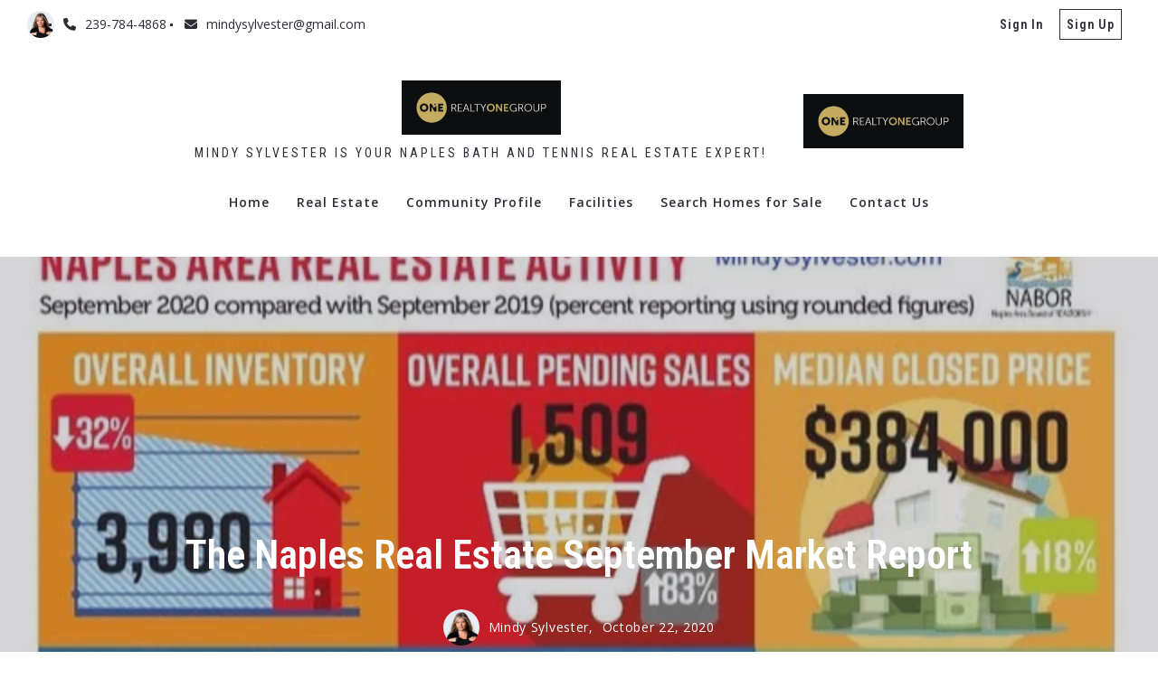

--- FILE ---
content_type: text/html; charset=UTF-8
request_url: https://www.naplesbathandtennishomes.com/2020/10/22/the-naples-real-estate-september-market-report/
body_size: 19573
content:
<!DOCTYPE html>
<!--[if IE 8]>
<html class="no-js lt-ie10 lt-ie9" id="ie8" lang="en-US" prefix="og: http://ogp.me/ns#"><![endif]-->
<!--[if IE 9]>
<html class="no-js lt-ie10" id="ie9" lang="en-US" prefix="og: http://ogp.me/ns#"><![endif]-->
<!--[if !IE]><!-->
<html class="no-js typography-size__m" lang="en-US" prefix="og: http://ogp.me/ns#" itemtype="http://schema.org/WebPage"  itemscope  ><!--<![endif]-->
<head>
	<meta charset="UTF-8"/>
	<meta http-equiv="Accept-CH" content="DPR, Viewport-Width, Width">
	<meta name="viewport" content="width=device-width, initial-scale=1, maximum-scale=1, user-scalable=no">
	<link rel="dns-prefetch" href="//fonts.googleapis.com">
	<link rel="preconnect" href="https://fonts.gstatic.com/" crossorigin>
	<link rel="preconnect" href="https://fonts.googleapis.com/" crossorigin>
	<link rel="preconnect" href="https://media.placester.com/" crossorigin>
	<link rel="pingback" href="https://www.naplesbathandtennishomes.com/xmlrpc.php"/>
		<style>img:is([sizes="auto" i], [sizes^="auto," i]) { contain-intrinsic-size: 3000px 1500px }</style>
	<link rel='dns-prefetch' href='//static.myrealestateplatform.com' />
<link rel='dns-prefetch' href='//fonts.googleapis.com' />
<style id='classic-theme-styles-inline-css' type='text/css'>
/*! This file is auto-generated */
.wp-block-button__link{color:#fff;background-color:#32373c;border-radius:9999px;box-shadow:none;text-decoration:none;padding:calc(.667em + 2px) calc(1.333em + 2px);font-size:1.125em}.wp-block-file__button{background:#32373c;color:#fff;text-decoration:none}
</style>
<style id='global-styles-inline-css' type='text/css'>
:root{--wp--preset--aspect-ratio--square: 1;--wp--preset--aspect-ratio--4-3: 4/3;--wp--preset--aspect-ratio--3-4: 3/4;--wp--preset--aspect-ratio--3-2: 3/2;--wp--preset--aspect-ratio--2-3: 2/3;--wp--preset--aspect-ratio--16-9: 16/9;--wp--preset--aspect-ratio--9-16: 9/16;--wp--preset--color--black: #000000;--wp--preset--color--cyan-bluish-gray: #abb8c3;--wp--preset--color--white: #ffffff;--wp--preset--color--pale-pink: #f78da7;--wp--preset--color--vivid-red: #cf2e2e;--wp--preset--color--luminous-vivid-orange: #ff6900;--wp--preset--color--luminous-vivid-amber: #fcb900;--wp--preset--color--light-green-cyan: #7bdcb5;--wp--preset--color--vivid-green-cyan: #00d084;--wp--preset--color--pale-cyan-blue: #8ed1fc;--wp--preset--color--vivid-cyan-blue: #0693e3;--wp--preset--color--vivid-purple: #9b51e0;--wp--preset--gradient--vivid-cyan-blue-to-vivid-purple: linear-gradient(135deg,rgba(6,147,227,1) 0%,rgb(155,81,224) 100%);--wp--preset--gradient--light-green-cyan-to-vivid-green-cyan: linear-gradient(135deg,rgb(122,220,180) 0%,rgb(0,208,130) 100%);--wp--preset--gradient--luminous-vivid-amber-to-luminous-vivid-orange: linear-gradient(135deg,rgba(252,185,0,1) 0%,rgba(255,105,0,1) 100%);--wp--preset--gradient--luminous-vivid-orange-to-vivid-red: linear-gradient(135deg,rgba(255,105,0,1) 0%,rgb(207,46,46) 100%);--wp--preset--gradient--very-light-gray-to-cyan-bluish-gray: linear-gradient(135deg,rgb(238,238,238) 0%,rgb(169,184,195) 100%);--wp--preset--gradient--cool-to-warm-spectrum: linear-gradient(135deg,rgb(74,234,220) 0%,rgb(151,120,209) 20%,rgb(207,42,186) 40%,rgb(238,44,130) 60%,rgb(251,105,98) 80%,rgb(254,248,76) 100%);--wp--preset--gradient--blush-light-purple: linear-gradient(135deg,rgb(255,206,236) 0%,rgb(152,150,240) 100%);--wp--preset--gradient--blush-bordeaux: linear-gradient(135deg,rgb(254,205,165) 0%,rgb(254,45,45) 50%,rgb(107,0,62) 100%);--wp--preset--gradient--luminous-dusk: linear-gradient(135deg,rgb(255,203,112) 0%,rgb(199,81,192) 50%,rgb(65,88,208) 100%);--wp--preset--gradient--pale-ocean: linear-gradient(135deg,rgb(255,245,203) 0%,rgb(182,227,212) 50%,rgb(51,167,181) 100%);--wp--preset--gradient--electric-grass: linear-gradient(135deg,rgb(202,248,128) 0%,rgb(113,206,126) 100%);--wp--preset--gradient--midnight: linear-gradient(135deg,rgb(2,3,129) 0%,rgb(40,116,252) 100%);--wp--preset--font-size--small: 13px;--wp--preset--font-size--medium: 20px;--wp--preset--font-size--large: 36px;--wp--preset--font-size--x-large: 42px;--wp--preset--spacing--20: 0.44rem;--wp--preset--spacing--30: 0.67rem;--wp--preset--spacing--40: 1rem;--wp--preset--spacing--50: 1.5rem;--wp--preset--spacing--60: 2.25rem;--wp--preset--spacing--70: 3.38rem;--wp--preset--spacing--80: 5.06rem;--wp--preset--shadow--natural: 6px 6px 9px rgba(0, 0, 0, 0.2);--wp--preset--shadow--deep: 12px 12px 50px rgba(0, 0, 0, 0.4);--wp--preset--shadow--sharp: 6px 6px 0px rgba(0, 0, 0, 0.2);--wp--preset--shadow--outlined: 6px 6px 0px -3px rgba(255, 255, 255, 1), 6px 6px rgba(0, 0, 0, 1);--wp--preset--shadow--crisp: 6px 6px 0px rgba(0, 0, 0, 1);}:where(.is-layout-flex){gap: 0.5em;}:where(.is-layout-grid){gap: 0.5em;}body .is-layout-flex{display: flex;}.is-layout-flex{flex-wrap: wrap;align-items: center;}.is-layout-flex > :is(*, div){margin: 0;}body .is-layout-grid{display: grid;}.is-layout-grid > :is(*, div){margin: 0;}:where(.wp-block-columns.is-layout-flex){gap: 2em;}:where(.wp-block-columns.is-layout-grid){gap: 2em;}:where(.wp-block-post-template.is-layout-flex){gap: 1.25em;}:where(.wp-block-post-template.is-layout-grid){gap: 1.25em;}.has-black-color{color: var(--wp--preset--color--black) !important;}.has-cyan-bluish-gray-color{color: var(--wp--preset--color--cyan-bluish-gray) !important;}.has-white-color{color: var(--wp--preset--color--white) !important;}.has-pale-pink-color{color: var(--wp--preset--color--pale-pink) !important;}.has-vivid-red-color{color: var(--wp--preset--color--vivid-red) !important;}.has-luminous-vivid-orange-color{color: var(--wp--preset--color--luminous-vivid-orange) !important;}.has-luminous-vivid-amber-color{color: var(--wp--preset--color--luminous-vivid-amber) !important;}.has-light-green-cyan-color{color: var(--wp--preset--color--light-green-cyan) !important;}.has-vivid-green-cyan-color{color: var(--wp--preset--color--vivid-green-cyan) !important;}.has-pale-cyan-blue-color{color: var(--wp--preset--color--pale-cyan-blue) !important;}.has-vivid-cyan-blue-color{color: var(--wp--preset--color--vivid-cyan-blue) !important;}.has-vivid-purple-color{color: var(--wp--preset--color--vivid-purple) !important;}.has-black-background-color{background-color: var(--wp--preset--color--black) !important;}.has-cyan-bluish-gray-background-color{background-color: var(--wp--preset--color--cyan-bluish-gray) !important;}.has-white-background-color{background-color: var(--wp--preset--color--white) !important;}.has-pale-pink-background-color{background-color: var(--wp--preset--color--pale-pink) !important;}.has-vivid-red-background-color{background-color: var(--wp--preset--color--vivid-red) !important;}.has-luminous-vivid-orange-background-color{background-color: var(--wp--preset--color--luminous-vivid-orange) !important;}.has-luminous-vivid-amber-background-color{background-color: var(--wp--preset--color--luminous-vivid-amber) !important;}.has-light-green-cyan-background-color{background-color: var(--wp--preset--color--light-green-cyan) !important;}.has-vivid-green-cyan-background-color{background-color: var(--wp--preset--color--vivid-green-cyan) !important;}.has-pale-cyan-blue-background-color{background-color: var(--wp--preset--color--pale-cyan-blue) !important;}.has-vivid-cyan-blue-background-color{background-color: var(--wp--preset--color--vivid-cyan-blue) !important;}.has-vivid-purple-background-color{background-color: var(--wp--preset--color--vivid-purple) !important;}.has-black-border-color{border-color: var(--wp--preset--color--black) !important;}.has-cyan-bluish-gray-border-color{border-color: var(--wp--preset--color--cyan-bluish-gray) !important;}.has-white-border-color{border-color: var(--wp--preset--color--white) !important;}.has-pale-pink-border-color{border-color: var(--wp--preset--color--pale-pink) !important;}.has-vivid-red-border-color{border-color: var(--wp--preset--color--vivid-red) !important;}.has-luminous-vivid-orange-border-color{border-color: var(--wp--preset--color--luminous-vivid-orange) !important;}.has-luminous-vivid-amber-border-color{border-color: var(--wp--preset--color--luminous-vivid-amber) !important;}.has-light-green-cyan-border-color{border-color: var(--wp--preset--color--light-green-cyan) !important;}.has-vivid-green-cyan-border-color{border-color: var(--wp--preset--color--vivid-green-cyan) !important;}.has-pale-cyan-blue-border-color{border-color: var(--wp--preset--color--pale-cyan-blue) !important;}.has-vivid-cyan-blue-border-color{border-color: var(--wp--preset--color--vivid-cyan-blue) !important;}.has-vivid-purple-border-color{border-color: var(--wp--preset--color--vivid-purple) !important;}.has-vivid-cyan-blue-to-vivid-purple-gradient-background{background: var(--wp--preset--gradient--vivid-cyan-blue-to-vivid-purple) !important;}.has-light-green-cyan-to-vivid-green-cyan-gradient-background{background: var(--wp--preset--gradient--light-green-cyan-to-vivid-green-cyan) !important;}.has-luminous-vivid-amber-to-luminous-vivid-orange-gradient-background{background: var(--wp--preset--gradient--luminous-vivid-amber-to-luminous-vivid-orange) !important;}.has-luminous-vivid-orange-to-vivid-red-gradient-background{background: var(--wp--preset--gradient--luminous-vivid-orange-to-vivid-red) !important;}.has-very-light-gray-to-cyan-bluish-gray-gradient-background{background: var(--wp--preset--gradient--very-light-gray-to-cyan-bluish-gray) !important;}.has-cool-to-warm-spectrum-gradient-background{background: var(--wp--preset--gradient--cool-to-warm-spectrum) !important;}.has-blush-light-purple-gradient-background{background: var(--wp--preset--gradient--blush-light-purple) !important;}.has-blush-bordeaux-gradient-background{background: var(--wp--preset--gradient--blush-bordeaux) !important;}.has-luminous-dusk-gradient-background{background: var(--wp--preset--gradient--luminous-dusk) !important;}.has-pale-ocean-gradient-background{background: var(--wp--preset--gradient--pale-ocean) !important;}.has-electric-grass-gradient-background{background: var(--wp--preset--gradient--electric-grass) !important;}.has-midnight-gradient-background{background: var(--wp--preset--gradient--midnight) !important;}.has-small-font-size{font-size: var(--wp--preset--font-size--small) !important;}.has-medium-font-size{font-size: var(--wp--preset--font-size--medium) !important;}.has-large-font-size{font-size: var(--wp--preset--font-size--large) !important;}.has-x-large-font-size{font-size: var(--wp--preset--font-size--x-large) !important;}
:where(.wp-block-post-template.is-layout-flex){gap: 1.25em;}:where(.wp-block-post-template.is-layout-grid){gap: 1.25em;}
:where(.wp-block-columns.is-layout-flex){gap: 2em;}:where(.wp-block-columns.is-layout-grid){gap: 2em;}
:root :where(.wp-block-pullquote){font-size: 1.5em;line-height: 1.6;}
</style>
<link rel='stylesheet' id='valhalla-tailwind-css' href='//static.myrealestateplatform.com/Valhalla/assets/dist/valhalla-tailwind-styles.css?v=d9ae6e145b9f4c025a41' type='text/css' media='all' />
<link rel='stylesheet' id='valhalla-style-vendors-css' href='//static.myrealestateplatform.com/Valhalla/assets/dist/valhalla-vendor-styles.css?v=d06e760a8e8eda296f26' type='text/css' media='all' />
<link rel='stylesheet' id='valhalla-main-style-css' href='//static.myrealestateplatform.com/Valhalla/assets/dist/valhalla-styles.css?v=95a2b32e14e48bf1c916' type='text/css' media='all' />
<style id='valhalla-main-style-inline-css' type='text/css'>
body{--accent:196, 30, 29;--accent--tone:129, 20, 19;--accent__bg--dark:180, 19, 19;--accent__bg--light:217, 32, 32;--accent__border--tone:211, 39, 39;--accent__text--dark:84, 13, 13;--accent__text--tone:211, 39, 39;--accent__textOn:255, 255, 255;--accent__textOn--tone:242, 242, 242;--active:46, 204, 113;--alternative:51, 51, 51;--alternative--tone:13, 13, 13;--alternative__textOn:255, 255, 255;--alternative__textOn--tone:242, 242, 242;--btn_gradient__bg_step_one:196, 30, 29;--btn_gradient__bg_step_one--dark:180, 19, 19;--btn_gradient__bg_step_one--light:217, 32, 32;--btn_gradient__bg_step_two:51, 51, 51;--btn_gradient__bg_step_two--dark:41, 36, 36;--btn_gradient__bg_step_two--light:64, 64, 64;--btn_gradient__text:255, 255, 255;--coming_soon:52, 152, 219;--dark__bg:45, 45, 55;--dark__bg--super:0, 0, 0;--dark__bg--tone:67, 67, 78;--dark__border:45, 45, 55;--dark__border--tone:60, 60, 68;--dark__text:45, 45, 55;--dark__text--desaturated:108, 108, 122;--dark__text--tone:67, 67, 78;--light__bg:255, 255, 255;--light__bg--desaturated:255, 255, 255;--light__bg--tone:239, 239, 239;--light__border:237, 240, 242;--light__border--tone:208, 216, 221;--light__text:255, 255, 255;--light__text--desaturated:140, 140, 140;--light__text--tone:239, 239, 239;--newly_listed__bg:65, 131, 215;--newly_listed__text:255, 255, 255;--open_house__bg:255, 255, 255;--open_house__text:34, 38, 43;--pending:230, 126, 34;--sold:255, 0, 0;--under_contract:241, 196, 15;--various_statuses:174, 183, 195;}
.logo-family{font-family:"Roboto Condensed";font-weight:400;}.nav-family{font-family:"Open Sans";font-weight:600;}h1, h2, h3, h4, h5, h6, .h1, .h2, .h3, .h4, .h5, .h6{font-family:"Roboto Condensed";font-weight:600;}.primary-family{font-family:"Roboto Condensed";font-weight:700;}.subprimary-family{font-family:"Roboto Condensed";font-weight:400;}.secondary-family{font-family:"Open Sans";font-weight:400;}.content-family, .copy-family, .excerpt-family{font-family:"Open Sans";font-weight:400;}.meta-family, .accent-family, .special-family{font-family:"Open Sans";font-weight:400;}.input-family{font-family:"Open Sans";font-weight:400;}.btns-family{font-family:"Roboto Condensed";font-weight:400;}.error-family{font-family:"Open Sans";font-weight:400;}.pagination-family{font-family:"Roboto Condensed";font-weight:400;}.label-family{font-family:"Open Sans";font-weight:400;}
</style>
<link rel='stylesheet' id='valhalla-google-fonts-css' href='//fonts.googleapis.com/css?family=Roboto+Condensed%3A400%2C600%2C700%7COpen+Sans%3A300%2C400%2C600%2C700&#038;display=swap&#038;ver=6.7.1' type='text/css' media='all' />
<link rel="alternate" title="oEmbed (JSON)" type="application/json+oembed" href="https://www.naplesbathandtennishomes.com/wp-json/oembed/1.0/embed?url=https%3A%2F%2Fwww.naplesbathandtennishomes.com%2F2020%2F10%2F22%2Fthe-naples-real-estate-september-market-report%2F" />
<link rel="alternate" title="oEmbed (XML)" type="text/xml+oembed" href="https://www.naplesbathandtennishomes.com/wp-json/oembed/1.0/embed?url=https%3A%2F%2Fwww.naplesbathandtennishomes.com%2F2020%2F10%2F22%2Fthe-naples-real-estate-september-market-report%2F&#038;format=xml" />
<title>The Naples Real Estate September Market Report - Mindy Sylvester Is Your Naples Bath and Tennis Real Estate Expert!</title><meta name='keywords' property='keywords' content='Naples, Bath, and, Tennis, Naples, Tennis, naples, Naples, FL,, Tennis , Florida, Naples, naples, homes,  , FL, homes, Naples, Florida, homes, , homes Naples, for, sale, Naples, homes, sale, ' />
<meta name='image' property='image' content='https://media.placester.com/image/upload/c_fill,q_80,w_1920/v1/inception-app-prod/OWFkMjZiNDEtOWEwYy00ZmE5LWJjYzEtNjJiYzY2OTA0NzEw/content/2020/10/marketactivity-2.jpg' />
<meta name='image:alt' property='image:alt' content='The Naples Real Estate September Market Report - Mindy Sylvester Is Your Naples Bath and Tennis Real Estate Expert! - Mindy Sylvester Is Your Naples Bath and Tennis Real Estate Expert!' />
<link rel="canonical" href="https://www.naplesbathandtennishomes.com/2020/10/22/the-naples-real-estate-september-market-report/"/>
<meta name='description' property='description' content='Find out the best real estate deals in Naples Bath and Tennis. Contact me for more information on the Naples Real Estate Market.  (239) 784-4868' />
<link rel="icon" href="https://media.placester.com/image/upload/c_scale,q_100,w_32"/>
<meta name='twitter:site' property='twitter:site' content='https://www.naplesbathandtennishomes.com/2020/10/22/the-naples-real-estate-september-market-report' />
<meta name='twitter:title' property='twitter:title' content='The Naples Real Estate September Market Report - Mindy Sylvester Is Your Naples Bath and Tennis Real Estate Expert!' />
<meta name='twitter:description' property='twitter:description' content='Find out the best real estate deals in Naples Bath and Tennis. Contact me for more information on the Naples Real Estate Market.  (239) 784-4868' />
<meta name='twitter:image' property='twitter:image' content='https://media.placester.com/image/upload/c_fill,q_80,w_1920/v1/inception-app-prod/OWFkMjZiNDEtOWEwYy00ZmE5LWJjYzEtNjJiYzY2OTA0NzEw/content/2020/10/marketactivity-2.jpg' />
<meta name='twitter:image:alt' property='twitter:image:alt' content='The Naples Real Estate September Market Report - Mindy Sylvester Is Your Naples Bath and Tennis Real Estate Expert! - Mindy Sylvester Is Your Naples Bath and Tennis Real Estate Expert!' />
<meta name='og:type' property='og:type' content='article' />
<meta name='og:locale' property='og:locale' content='en_US' />
<meta name='og:url' property='og:url' content='https://www.naplesbathandtennishomes.com/2020/10/22/the-naples-real-estate-september-market-report' />
<meta name='og:site_name' property='og:site_name' content='Naples Bath and Tennis Club' />
<meta name='og:title' property='og:title' content='The Naples Real Estate September Market Report - Mindy Sylvester Is Your Naples Bath and Tennis Real Estate Expert!' />
<meta name='og:description' property='og:description' content='Find out the best real estate deals in Naples Bath and Tennis. Contact me for more information on the Naples Real Estate Market.  (239) 784-4868' />
<meta name='og:image' property='og:image' content='https://media.placester.com/image/upload/c_fill,q_80,w_1920/v1/inception-app-prod/OWFkMjZiNDEtOWEwYy00ZmE5LWJjYzEtNjJiYzY2OTA0NzEw/content/2020/10/marketactivity-2.jpg' />
<meta name='og:image:alt' property='og:image:alt' content='The Naples Real Estate September Market Report - Mindy Sylvester Is Your Naples Bath and Tennis Real Estate Expert! - Mindy Sylvester Is Your Naples Bath and Tennis Real Estate Expert!' />
<meta data-theme="Valhalla + 464320" />
<meta data-blog-id="470171" />
<meta name='robots' content='index, follow, max-image-preview:large' />
</head>
<body
class="post-template-default single single-post postid-2939 single-format-standard Valhalla"itemtype="http://schema.org/blogPosting"  itemscope itemprop="mainEntity" >
<div id="site-banners"class="banners-wrap"><div class="banners-in"><div class="banners-body-wrap"><div class="banners-body-in"></div></div></div></div><div id="header-slot-offside"class="section-inwrap site-header header-style__vertical state__close bg-color__light v-text-dark-txt scope__global flex-direction__column justify-content__flex-start align-items__flex-start align-content__flex-start flex-wrap__nowrap"><div class="column-inwrap height__max size__1of1 scope__global justify-content__flex-start align-items__flex-start align-content__flex-start flex-wrap__nowrap flex-direction__column"><div class="row-wrap size__full padding-sides__m padding-top__m padding-bottom__xs scope__global"><div class="flex-wrap-on-breakpoint-s-and-down__wrap-reverse row-in justify-content__space-between align-items__center align-content__flex-start flex-wrap__nowrap flex-direction__row"><div class="display-on-breakpoint-s-and-down column-wrap size__fluid scope__global"><div class="column-in justify-content__flex-start align-items__center align-content__flex-start flex-wrap__wrap flex-direction__row"><div class="site-logo-wrap site_header_logo_primary margin-top__s margin-bottom__s margin-sides__m" itemtype="http://schema.org/ImageObject"  itemscope ><div class="site-logo-in  logo-family type__image style__one justify-content__space-between align-items__flex-start align-content__center flex-wrap__nowrap flex-direction__column text-align__left"><link itemprop="image"  href="https://inception-app-prod.s3.amazonaws.com/OWFkMjZiNDEtOWEwYy00ZmE5LWJjYzEtNjJiYzY2OTA0NzEw/content/2024/08/7c62c1d0dd35f0ab08987ebadf2e99328070df27.jpeg" /><div class="desktop-logo-wrap "><a class="desktop-logo-in logo-link own-animation"href="https://www.naplesbathandtennishomes.com"target="_self"itemprop="image" title="Homepage"><img data-src='https://media.placester.com/image/upload/c_scale,dpr_1.0,f_auto,fl_lossy,q_auto/v1/inception-app-prod/OWFkMjZiNDEtOWEwYy00ZmE5LWJjYzEtNjJiYzY2OTA0NzEw/content/2024/08/7c62c1d0dd35f0ab08987ebadf2e99328070df27.jpeg' alt='inception-app-prod/OWFkMjZiNDEtOWEwYy00ZmE5LWJjYzEtNjJiYzY2OTA0NzEw/content/2024/08/7c62c1d0dd35f0ab08987ebadf2e99328070df27.jpeg' class='valhalla-logo-img own-sizing valhalla-lazy-load' itemprop='logo' sizes='100vw' data-srcset='https://media.placester.com/image/upload/c_scale,dpr_1.0,f_auto,fl_lossy,q_auto/c_scale,w_5120/v1/inception-app-prod/OWFkMjZiNDEtOWEwYy00ZmE5LWJjYzEtNjJiYzY2OTA0NzEw/content/2024/08/7c62c1d0dd35f0ab08987ebadf2e99328070df27.jpeg 5120w, https://media.placester.com/image/upload/c_scale,dpr_1.0,f_auto,fl_lossy,q_auto/c_scale,w_3840/v1/inception-app-prod/OWFkMjZiNDEtOWEwYy00ZmE5LWJjYzEtNjJiYzY2OTA0NzEw/content/2024/08/7c62c1d0dd35f0ab08987ebadf2e99328070df27.jpeg 3840w, https://media.placester.com/image/upload/c_scale,dpr_1.0,f_auto,fl_lossy,q_auto/c_scale,w_3320/v1/inception-app-prod/OWFkMjZiNDEtOWEwYy00ZmE5LWJjYzEtNjJiYzY2OTA0NzEw/content/2024/08/7c62c1d0dd35f0ab08987ebadf2e99328070df27.jpeg 3320w, https://media.placester.com/image/upload/c_scale,dpr_1.0,f_auto,fl_lossy,q_auto/c_scale,w_2560/v1/inception-app-prod/OWFkMjZiNDEtOWEwYy00ZmE5LWJjYzEtNjJiYzY2OTA0NzEw/content/2024/08/7c62c1d0dd35f0ab08987ebadf2e99328070df27.jpeg 2560w, https://media.placester.com/image/upload/c_scale,dpr_1.0,f_auto,fl_lossy,q_auto/c_scale,w_2048/v1/inception-app-prod/OWFkMjZiNDEtOWEwYy00ZmE5LWJjYzEtNjJiYzY2OTA0NzEw/content/2024/08/7c62c1d0dd35f0ab08987ebadf2e99328070df27.jpeg 2048w, https://media.placester.com/image/upload/c_scale,dpr_1.0,f_auto,fl_lossy,q_auto/c_scale,w_1920/v1/inception-app-prod/OWFkMjZiNDEtOWEwYy00ZmE5LWJjYzEtNjJiYzY2OTA0NzEw/content/2024/08/7c62c1d0dd35f0ab08987ebadf2e99328070df27.jpeg 1920w, https://media.placester.com/image/upload/c_scale,dpr_1.0,f_auto,fl_lossy,q_auto/c_scale,w_1660/v1/inception-app-prod/OWFkMjZiNDEtOWEwYy00ZmE5LWJjYzEtNjJiYzY2OTA0NzEw/content/2024/08/7c62c1d0dd35f0ab08987ebadf2e99328070df27.jpeg 1660w, https://media.placester.com/image/upload/c_scale,dpr_1.0,f_auto,fl_lossy,q_auto/c_scale,w_1536/v1/inception-app-prod/OWFkMjZiNDEtOWEwYy00ZmE5LWJjYzEtNjJiYzY2OTA0NzEw/content/2024/08/7c62c1d0dd35f0ab08987ebadf2e99328070df27.jpeg 1536w, https://media.placester.com/image/upload/c_scale,dpr_1.0,f_auto,fl_lossy,q_auto/c_scale,w_1280/v1/inception-app-prod/OWFkMjZiNDEtOWEwYy00ZmE5LWJjYzEtNjJiYzY2OTA0NzEw/content/2024/08/7c62c1d0dd35f0ab08987ebadf2e99328070df27.jpeg 1280w, https://media.placester.com/image/upload/c_scale,dpr_1.0,f_auto,fl_lossy,q_auto/c_scale,w_1024/v1/inception-app-prod/OWFkMjZiNDEtOWEwYy00ZmE5LWJjYzEtNjJiYzY2OTA0NzEw/content/2024/08/7c62c1d0dd35f0ab08987ebadf2e99328070df27.jpeg 1024w, https://media.placester.com/image/upload/c_scale,dpr_1.0,f_auto,fl_lossy,q_auto/c_scale,w_768/v1/inception-app-prod/OWFkMjZiNDEtOWEwYy00ZmE5LWJjYzEtNjJiYzY2OTA0NzEw/content/2024/08/7c62c1d0dd35f0ab08987ebadf2e99328070df27.jpeg 768w, https://media.placester.com/image/upload/c_scale,dpr_1.0,f_auto,fl_lossy,q_auto/c_scale,w_730/v1/inception-app-prod/OWFkMjZiNDEtOWEwYy00ZmE5LWJjYzEtNjJiYzY2OTA0NzEw/content/2024/08/7c62c1d0dd35f0ab08987ebadf2e99328070df27.jpeg 730w, https://media.placester.com/image/upload/c_scale,dpr_1.0,f_auto,fl_lossy,q_auto/c_scale,w_640/v1/inception-app-prod/OWFkMjZiNDEtOWEwYy00ZmE5LWJjYzEtNjJiYzY2OTA0NzEw/content/2024/08/7c62c1d0dd35f0ab08987ebadf2e99328070df27.jpeg 640w, https://media.placester.com/image/upload/c_scale,dpr_1.0,f_auto,fl_lossy,q_auto/c_scale,w_365/v1/inception-app-prod/OWFkMjZiNDEtOWEwYy00ZmE5LWJjYzEtNjJiYzY2OTA0NzEw/content/2024/08/7c62c1d0dd35f0ab08987ebadf2e99328070df27.jpeg 365w, https://media.placester.com/image/upload/c_scale,dpr_1.0,f_auto,fl_lossy,q_auto/c_scale,w_320/v1/inception-app-prod/OWFkMjZiNDEtOWEwYy00ZmE5LWJjYzEtNjJiYzY2OTA0NzEw/content/2024/08/7c62c1d0dd35f0ab08987ebadf2e99328070df27.jpeg 320w' style='max-height:60px;' title='Naples Bath and Tennis Club'/></a></div><div class="tagline-wrap logo-family"><div class="tagline-in">Mindy Sylvester Is Your Naples Bath and Tennis Real Estate Expert!</div></div></div></div><div class="site-logo-wrap site_header_logo_secondary margin-top__s margin-bottom__s margin-sides__m" itemtype="http://schema.org/ImageObject"  itemscope ><div class="site-logo-in  logo-family type__image style__one justify-content__space-between align-items__flex-start align-content__center flex-wrap__nowrap flex-direction__column text-align__left"><link itemprop="image"  href="https://inception-app-prod.s3.amazonaws.com/OWFkMjZiNDEtOWEwYy00ZmE5LWJjYzEtNjJiYzY2OTA0NzEw/content/2024/08/7c62c1d0dd35f0ab08987ebadf2e99328070df27.jpeg" /><div class="desktop-logo-wrap "><a class="desktop-logo-in logo-link own-animation"href="https://www.naplesbathandtennishomes.com"target="_self"itemprop="image" title="Homepage"><img data-src='https://media.placester.com/image/upload/c_scale,dpr_1.0,f_auto,fl_lossy,q_auto/v1/inception-app-prod/OWFkMjZiNDEtOWEwYy00ZmE5LWJjYzEtNjJiYzY2OTA0NzEw/content/2024/08/7c62c1d0dd35f0ab08987ebadf2e99328070df27.jpeg' alt='inception-app-prod/OWFkMjZiNDEtOWEwYy00ZmE5LWJjYzEtNjJiYzY2OTA0NzEw/content/2024/08/7c62c1d0dd35f0ab08987ebadf2e99328070df27.jpeg' class='valhalla-logo-img own-sizing valhalla-lazy-load' itemprop='logo' sizes='100vw' data-srcset='https://media.placester.com/image/upload/c_scale,dpr_1.0,f_auto,fl_lossy,q_auto/c_scale,w_5120/v1/inception-app-prod/OWFkMjZiNDEtOWEwYy00ZmE5LWJjYzEtNjJiYzY2OTA0NzEw/content/2024/08/7c62c1d0dd35f0ab08987ebadf2e99328070df27.jpeg 5120w, https://media.placester.com/image/upload/c_scale,dpr_1.0,f_auto,fl_lossy,q_auto/c_scale,w_3840/v1/inception-app-prod/OWFkMjZiNDEtOWEwYy00ZmE5LWJjYzEtNjJiYzY2OTA0NzEw/content/2024/08/7c62c1d0dd35f0ab08987ebadf2e99328070df27.jpeg 3840w, https://media.placester.com/image/upload/c_scale,dpr_1.0,f_auto,fl_lossy,q_auto/c_scale,w_3320/v1/inception-app-prod/OWFkMjZiNDEtOWEwYy00ZmE5LWJjYzEtNjJiYzY2OTA0NzEw/content/2024/08/7c62c1d0dd35f0ab08987ebadf2e99328070df27.jpeg 3320w, https://media.placester.com/image/upload/c_scale,dpr_1.0,f_auto,fl_lossy,q_auto/c_scale,w_2560/v1/inception-app-prod/OWFkMjZiNDEtOWEwYy00ZmE5LWJjYzEtNjJiYzY2OTA0NzEw/content/2024/08/7c62c1d0dd35f0ab08987ebadf2e99328070df27.jpeg 2560w, https://media.placester.com/image/upload/c_scale,dpr_1.0,f_auto,fl_lossy,q_auto/c_scale,w_2048/v1/inception-app-prod/OWFkMjZiNDEtOWEwYy00ZmE5LWJjYzEtNjJiYzY2OTA0NzEw/content/2024/08/7c62c1d0dd35f0ab08987ebadf2e99328070df27.jpeg 2048w, https://media.placester.com/image/upload/c_scale,dpr_1.0,f_auto,fl_lossy,q_auto/c_scale,w_1920/v1/inception-app-prod/OWFkMjZiNDEtOWEwYy00ZmE5LWJjYzEtNjJiYzY2OTA0NzEw/content/2024/08/7c62c1d0dd35f0ab08987ebadf2e99328070df27.jpeg 1920w, https://media.placester.com/image/upload/c_scale,dpr_1.0,f_auto,fl_lossy,q_auto/c_scale,w_1660/v1/inception-app-prod/OWFkMjZiNDEtOWEwYy00ZmE5LWJjYzEtNjJiYzY2OTA0NzEw/content/2024/08/7c62c1d0dd35f0ab08987ebadf2e99328070df27.jpeg 1660w, https://media.placester.com/image/upload/c_scale,dpr_1.0,f_auto,fl_lossy,q_auto/c_scale,w_1536/v1/inception-app-prod/OWFkMjZiNDEtOWEwYy00ZmE5LWJjYzEtNjJiYzY2OTA0NzEw/content/2024/08/7c62c1d0dd35f0ab08987ebadf2e99328070df27.jpeg 1536w, https://media.placester.com/image/upload/c_scale,dpr_1.0,f_auto,fl_lossy,q_auto/c_scale,w_1280/v1/inception-app-prod/OWFkMjZiNDEtOWEwYy00ZmE5LWJjYzEtNjJiYzY2OTA0NzEw/content/2024/08/7c62c1d0dd35f0ab08987ebadf2e99328070df27.jpeg 1280w, https://media.placester.com/image/upload/c_scale,dpr_1.0,f_auto,fl_lossy,q_auto/c_scale,w_1024/v1/inception-app-prod/OWFkMjZiNDEtOWEwYy00ZmE5LWJjYzEtNjJiYzY2OTA0NzEw/content/2024/08/7c62c1d0dd35f0ab08987ebadf2e99328070df27.jpeg 1024w, https://media.placester.com/image/upload/c_scale,dpr_1.0,f_auto,fl_lossy,q_auto/c_scale,w_768/v1/inception-app-prod/OWFkMjZiNDEtOWEwYy00ZmE5LWJjYzEtNjJiYzY2OTA0NzEw/content/2024/08/7c62c1d0dd35f0ab08987ebadf2e99328070df27.jpeg 768w, https://media.placester.com/image/upload/c_scale,dpr_1.0,f_auto,fl_lossy,q_auto/c_scale,w_730/v1/inception-app-prod/OWFkMjZiNDEtOWEwYy00ZmE5LWJjYzEtNjJiYzY2OTA0NzEw/content/2024/08/7c62c1d0dd35f0ab08987ebadf2e99328070df27.jpeg 730w, https://media.placester.com/image/upload/c_scale,dpr_1.0,f_auto,fl_lossy,q_auto/c_scale,w_640/v1/inception-app-prod/OWFkMjZiNDEtOWEwYy00ZmE5LWJjYzEtNjJiYzY2OTA0NzEw/content/2024/08/7c62c1d0dd35f0ab08987ebadf2e99328070df27.jpeg 640w, https://media.placester.com/image/upload/c_scale,dpr_1.0,f_auto,fl_lossy,q_auto/c_scale,w_365/v1/inception-app-prod/OWFkMjZiNDEtOWEwYy00ZmE5LWJjYzEtNjJiYzY2OTA0NzEw/content/2024/08/7c62c1d0dd35f0ab08987ebadf2e99328070df27.jpeg 365w, https://media.placester.com/image/upload/c_scale,dpr_1.0,f_auto,fl_lossy,q_auto/c_scale,w_320/v1/inception-app-prod/OWFkMjZiNDEtOWEwYy00ZmE5LWJjYzEtNjJiYzY2OTA0NzEw/content/2024/08/7c62c1d0dd35f0ab08987ebadf2e99328070df27.jpeg 320w' style='max-height:60px;' title='Naples Bath and Tennis Club'/></a></div></div></div></div></div><div class="column-inwrap size__fluid scope__global justify-content__flex-end align-items__center align-content__flex-start flex-wrap__wrap flex-direction__row"><div class="header-control-wrap"><a class="header-control-in close own-animation" href="#"><i class="fal fa-times"></i></a></div></div></div></div><div class="flex-grow__1 row-wrap size__boxed padding-top__xs padding-bottom__m scope__global"><div class="row-in justify-content__space-between align-items__center align-content__flex-start flex-wrap__wrap flex-direction__row"><div class="column-inwrap nav-column  size__fluid padding-sides__m scope__global justify-content__center align-items__center align-content__flex-start flex-wrap__wrap flex-direction__row"><div class="text-align__center navigation-wrap  collapse-menu orientation__vertical style__one margin-sides__m nav-family"  itemtype="http://schema.org/SiteNavigationElement"  itemscope itemprop="hasPart" ><div class="navigation-in justify-content__flex-start align-items__center nav__primary layout__three"><ul id="menu-main-menu" class="site_header_menu.links-menu menu orientation__vertical style__one justify-content__flex-start align-items__center align-content__flex-start flex-direction__row "><li id="menu-item-2917" class="menu-item menu-item-type-post_type menu-item-object-page menu-item-home menu-item-2917 menu-post-id-2915 sub-menu-item"><a href="https://www.naplesbathandtennishomes.com/" itemprop="url" title="Home"><span class="menu-item-label">Home</span></a></li>
<li id="menu-item-2919" class="menu-item menu-item-type-post_type menu-item-object-page menu-item-2919 menu-post-id-37 sub-menu-item"><a href="https://www.naplesbathandtennishomes.com/real-estate/" itemprop="url" title="Real Estate"><span class="menu-item-label">Real Estate</span></a></li>
<li id="menu-item-2921" class="menu-item menu-item-type-post_type menu-item-object-page menu-item-2921 menu-post-id-38 sub-menu-item"><a href="https://www.naplesbathandtennishomes.com/community-profile/" itemprop="url" title="Community Profile"><span class="menu-item-label">Community Profile</span></a></li>
<li id="menu-item-2923" class="menu-item menu-item-type-post_type menu-item-object-page menu-item-2923 menu-post-id-39 sub-menu-item"><a href="https://www.naplesbathandtennishomes.com/facilities/" itemprop="url" title="Facilities"><span class="menu-item-label">Facilities</span></a></li>
<li id="menu-item-2925" class="menu-item menu-item-type-post_type menu-item-object-page menu-item-2925 menu-post-id-5 sub-menu-item"><a rel="nofollow" href="https://www.naplesbathandtennishomes.com/search-results/" itemprop="url" title="Search Homes for Sale"><span class="menu-item-label">Search Homes for Sale</span></a></li>
<li id="menu-item-2927" class="menu-item menu-item-type-custom menu-item-object-custom menu-item-2927 sub-menu-item"><a target="_blank" title="Contact Us"><span class="menu-item-label">Contact Us</span></a></li>
</ul></div></div></div></div></div></div></div><div id="body-container" class="valhalla-body-container  valhalla-container-wrap" ><div class="valhalla-container-in"><div id="valhalla-site-wrap" class="valhalla-site-wrap single_post" ><div class="valhalla-site-in justify-content__flex-start align-items__flex-start align-content__flex-start flex-wrap__nowrap flex-direction__column"><div id="header-slot-onsite"class="section-inwrap site-header header-style__horizontal hero__disabled nav-layout__three hero-layout__one  scope__global flex-direction__column justify-content__flex-start align-items__flex-start align-content__flex-start flex-wrap__nowrap"><div class="bg-color__light v-text-dark-txt header-top-deck header-top-deck-layout-one row-wrap size__boxed padding-sides__m padding-top__xs padding-bottom__xs scope__global"><div class="s-and-down:v-flex-wrap-reverse row-in justify-content__space-between align-items__center align-content__flex-start flex-wrap__no-wrap flex-direction__row"><div class="column-inwrap details-column size__condense scope__global justify-content__flex-start align-items__center align-content__flex-start flex-wrap__nowrap flex-direction__row"><div class="details-wrap margin-top__xs margin-bottom__xs margin-sides__m" itemtype="http://schema.org/RealEstateAgent"  itemscope ><div itemtype="http://schema.org/PostalAddress"  itemscope itemprop="address" ><span content="1495 Pine Ridge Rd" itemprop="streetAddress"></span>
<span content="Naples" itemprop="addressLocality"></span>
<span content="Fl" itemprop="addressRegion"></span>
<span content="34109" itemprop="postalCode"></span>
<span content="239-784-4868" itemprop="telephone"></span>
<span content="mindysylvester@gmail.com" itemprop="email"></span>
</div><span content="Realty One Group - MVP" itemprop="name"></span>
<div id="realestate-agentdata" class="details-in secondary-family justify-content__flex-start align-items__center align-content__flex-start flex-wrap__wrap flex-direction__row" ><div class="info-wrap photo "><div class="info-in " ><span itemprop="image" ><img data-src='https://media.placester.com/image/upload/c_fill,dpr_1.0,f_auto,fl_lossy,h_30,q_auto,w_30/v1/inception-app-prod/MzA4MDg4OWYtYzkzMi00MTQ3LTkwYWMtZGU0MTc0NjVkYTg5/logo/2015/06/mindy%20head%20shot.jpg' alt='inception-app-prod/MzA4MDg4OWYtYzkzMi00MTQ3LTkwYWMtZGU0MTc0NjVkYTg5%2Flogo%2F2015%2F06%2Fmindy head shot.jpg' class=' valhalla-lazy-load' itemprop='image' sizes='(max-width: 30px) 100vw, 30px' title='The Naples Real Estate September Market Report'/></span></div></div><div class="info-wrap phone_primary "><div class="info-in highlight-container  own-animation" ><a href="tel:239-784-4868" class="phone own-animation" title="239-784-4868" target="_self" ><span itemprop="telephone" ><span class="prefix"><i class="fas fa-phone text-color__inherit"></i></span><span class="info">239-784-4868</span></a></div></div><div class="info-wrap email "><div class="info-in highlight-container  own-animation" ><a class="email own-animation" href="mailto:mindysylvester@gmail.com"><span itemprop="email" ><span class="prefix"><i class="fas fa-envelope text-color__inherit"></i></span><span class="info">mindysylvester@gmail.com</span></a></div></div></div></div></div><div class="column-inwrap account-column size__condense scope__global justify-content__flex-end align-items__center align-content__flex-start flex-wrap__nowrap flex-direction__row"><div class="account-wrap style__two secondary-family user__anonymous margin-top__xs margin-bottom__xs margin-sides__m"><div class="account-in justify-content__flex-end align-items__center align-content__flex-start flex-wrap__nowrap flex-direction__row"><div class="button-wrap"><a href="#"title="Sign In"class="open-popup own-animation signin-link button-in button-valhalla appearance__styled color__dark size__account major-style__transparent minor-style__one has-label btns-family" data-popup="signin" data-label="Sign In"target="_self""><div class="label-wrap"><div class="label">Sign In</div></div></a></div><div class="button-wrap"><a href="#"title="Sign Up"class="open-popup own-animation signup-link button-in button-valhalla appearance__styled color__dark size__account major-style__bordered minor-style__one has-label btns-family" data-popup="signup" data-label="Sign Up"target="_self""><div class="label-wrap"><div class="label">Sign Up</div></div></a></div></div></div></div></div></div><div class="bg-color__light v-text-dark-txt header-nav-deck layout__three not-fixed row-wrap size__boxed padding-sides__m padding-top__l padding-bottom__l scope__global"><div class="flex-direction-on-breakpoint-s-and-down__row flex-wrap-on-breakpoint-s-and-down__wrap row-in justify-content__space-between align-items__center align-content__flex-start flex-wrap__nowrap flex-direction__column"><div class="column-inwrap justify-content-on-breakpoint-s-and-down__flex-start logo-column size__condense padding-sides__m scope__global justify-content__center align-items__center align-content__flex-start flex-wrap__wrap flex-direction__row"><div class="site-logo-wrap site_header_logo_primary margin-top__s margin-bottom__s margin-sides__m" itemtype="http://schema.org/ImageObject"  itemscope ><div class="align-items-on-breakpoint-s-and-down__flex-start text-align-on-breakpoint-m-and-up__center site-logo-in  logo-family type__image style__one justify-content__space-between align-items__center align-content__center flex-wrap__nowrap flex-direction__column text-align__left"><link itemprop="image"  href="https://inception-app-prod.s3.amazonaws.com/OWFkMjZiNDEtOWEwYy00ZmE5LWJjYzEtNjJiYzY2OTA0NzEw/content/2024/08/7c62c1d0dd35f0ab08987ebadf2e99328070df27.jpeg" /><div class="desktop-logo-wrap "><a class="desktop-logo-in logo-link own-animation"href="https://www.naplesbathandtennishomes.com"target="_self"itemprop="image" title="Homepage"><img data-src='https://media.placester.com/image/upload/c_scale,dpr_1.0,f_auto,fl_lossy,q_auto/v1/inception-app-prod/OWFkMjZiNDEtOWEwYy00ZmE5LWJjYzEtNjJiYzY2OTA0NzEw/content/2024/08/7c62c1d0dd35f0ab08987ebadf2e99328070df27.jpeg' alt='inception-app-prod/OWFkMjZiNDEtOWEwYy00ZmE5LWJjYzEtNjJiYzY2OTA0NzEw/content/2024/08/7c62c1d0dd35f0ab08987ebadf2e99328070df27.jpeg' class='valhalla-logo-img own-sizing valhalla-lazy-load' itemprop='logo' sizes='100vw' data-srcset='https://media.placester.com/image/upload/c_scale,dpr_1.0,f_auto,fl_lossy,q_auto/c_scale,w_5120/v1/inception-app-prod/OWFkMjZiNDEtOWEwYy00ZmE5LWJjYzEtNjJiYzY2OTA0NzEw/content/2024/08/7c62c1d0dd35f0ab08987ebadf2e99328070df27.jpeg 5120w, https://media.placester.com/image/upload/c_scale,dpr_1.0,f_auto,fl_lossy,q_auto/c_scale,w_3840/v1/inception-app-prod/OWFkMjZiNDEtOWEwYy00ZmE5LWJjYzEtNjJiYzY2OTA0NzEw/content/2024/08/7c62c1d0dd35f0ab08987ebadf2e99328070df27.jpeg 3840w, https://media.placester.com/image/upload/c_scale,dpr_1.0,f_auto,fl_lossy,q_auto/c_scale,w_3320/v1/inception-app-prod/OWFkMjZiNDEtOWEwYy00ZmE5LWJjYzEtNjJiYzY2OTA0NzEw/content/2024/08/7c62c1d0dd35f0ab08987ebadf2e99328070df27.jpeg 3320w, https://media.placester.com/image/upload/c_scale,dpr_1.0,f_auto,fl_lossy,q_auto/c_scale,w_2560/v1/inception-app-prod/OWFkMjZiNDEtOWEwYy00ZmE5LWJjYzEtNjJiYzY2OTA0NzEw/content/2024/08/7c62c1d0dd35f0ab08987ebadf2e99328070df27.jpeg 2560w, https://media.placester.com/image/upload/c_scale,dpr_1.0,f_auto,fl_lossy,q_auto/c_scale,w_2048/v1/inception-app-prod/OWFkMjZiNDEtOWEwYy00ZmE5LWJjYzEtNjJiYzY2OTA0NzEw/content/2024/08/7c62c1d0dd35f0ab08987ebadf2e99328070df27.jpeg 2048w, https://media.placester.com/image/upload/c_scale,dpr_1.0,f_auto,fl_lossy,q_auto/c_scale,w_1920/v1/inception-app-prod/OWFkMjZiNDEtOWEwYy00ZmE5LWJjYzEtNjJiYzY2OTA0NzEw/content/2024/08/7c62c1d0dd35f0ab08987ebadf2e99328070df27.jpeg 1920w, https://media.placester.com/image/upload/c_scale,dpr_1.0,f_auto,fl_lossy,q_auto/c_scale,w_1660/v1/inception-app-prod/OWFkMjZiNDEtOWEwYy00ZmE5LWJjYzEtNjJiYzY2OTA0NzEw/content/2024/08/7c62c1d0dd35f0ab08987ebadf2e99328070df27.jpeg 1660w, https://media.placester.com/image/upload/c_scale,dpr_1.0,f_auto,fl_lossy,q_auto/c_scale,w_1536/v1/inception-app-prod/OWFkMjZiNDEtOWEwYy00ZmE5LWJjYzEtNjJiYzY2OTA0NzEw/content/2024/08/7c62c1d0dd35f0ab08987ebadf2e99328070df27.jpeg 1536w, https://media.placester.com/image/upload/c_scale,dpr_1.0,f_auto,fl_lossy,q_auto/c_scale,w_1280/v1/inception-app-prod/OWFkMjZiNDEtOWEwYy00ZmE5LWJjYzEtNjJiYzY2OTA0NzEw/content/2024/08/7c62c1d0dd35f0ab08987ebadf2e99328070df27.jpeg 1280w, https://media.placester.com/image/upload/c_scale,dpr_1.0,f_auto,fl_lossy,q_auto/c_scale,w_1024/v1/inception-app-prod/OWFkMjZiNDEtOWEwYy00ZmE5LWJjYzEtNjJiYzY2OTA0NzEw/content/2024/08/7c62c1d0dd35f0ab08987ebadf2e99328070df27.jpeg 1024w, https://media.placester.com/image/upload/c_scale,dpr_1.0,f_auto,fl_lossy,q_auto/c_scale,w_768/v1/inception-app-prod/OWFkMjZiNDEtOWEwYy00ZmE5LWJjYzEtNjJiYzY2OTA0NzEw/content/2024/08/7c62c1d0dd35f0ab08987ebadf2e99328070df27.jpeg 768w, https://media.placester.com/image/upload/c_scale,dpr_1.0,f_auto,fl_lossy,q_auto/c_scale,w_730/v1/inception-app-prod/OWFkMjZiNDEtOWEwYy00ZmE5LWJjYzEtNjJiYzY2OTA0NzEw/content/2024/08/7c62c1d0dd35f0ab08987ebadf2e99328070df27.jpeg 730w, https://media.placester.com/image/upload/c_scale,dpr_1.0,f_auto,fl_lossy,q_auto/c_scale,w_640/v1/inception-app-prod/OWFkMjZiNDEtOWEwYy00ZmE5LWJjYzEtNjJiYzY2OTA0NzEw/content/2024/08/7c62c1d0dd35f0ab08987ebadf2e99328070df27.jpeg 640w, https://media.placester.com/image/upload/c_scale,dpr_1.0,f_auto,fl_lossy,q_auto/c_scale,w_365/v1/inception-app-prod/OWFkMjZiNDEtOWEwYy00ZmE5LWJjYzEtNjJiYzY2OTA0NzEw/content/2024/08/7c62c1d0dd35f0ab08987ebadf2e99328070df27.jpeg 365w, https://media.placester.com/image/upload/c_scale,dpr_1.0,f_auto,fl_lossy,q_auto/c_scale,w_320/v1/inception-app-prod/OWFkMjZiNDEtOWEwYy00ZmE5LWJjYzEtNjJiYzY2OTA0NzEw/content/2024/08/7c62c1d0dd35f0ab08987ebadf2e99328070df27.jpeg 320w' style='max-height:60px;' title='Naples Bath and Tennis Club'/></a></div><div class="tagline-wrap logo-family"><div class="tagline-in">Mindy Sylvester Is Your Naples Bath and Tennis Real Estate Expert!</div></div></div></div><div class="site-logo-wrap site_header_logo_secondary margin-top__s margin-bottom__s margin-sides__m" itemtype="http://schema.org/ImageObject"  itemscope ><div class="align-items-on-breakpoint-s-and-down__flex-start text-align-on-breakpoint-m-and-up__center site-logo-in  logo-family type__image style__one justify-content__space-between align-items__center align-content__center flex-wrap__nowrap flex-direction__column text-align__left"><link itemprop="image"  href="https://inception-app-prod.s3.amazonaws.com/OWFkMjZiNDEtOWEwYy00ZmE5LWJjYzEtNjJiYzY2OTA0NzEw/content/2024/08/7c62c1d0dd35f0ab08987ebadf2e99328070df27.jpeg" /><div class="desktop-logo-wrap "><a class="desktop-logo-in logo-link own-animation"href="https://www.naplesbathandtennishomes.com"target="_self"itemprop="image" title="Homepage"><img data-src='https://media.placester.com/image/upload/c_scale,dpr_1.0,f_auto,fl_lossy,q_auto/v1/inception-app-prod/OWFkMjZiNDEtOWEwYy00ZmE5LWJjYzEtNjJiYzY2OTA0NzEw/content/2024/08/7c62c1d0dd35f0ab08987ebadf2e99328070df27.jpeg' alt='inception-app-prod/OWFkMjZiNDEtOWEwYy00ZmE5LWJjYzEtNjJiYzY2OTA0NzEw/content/2024/08/7c62c1d0dd35f0ab08987ebadf2e99328070df27.jpeg' class='valhalla-logo-img own-sizing valhalla-lazy-load' itemprop='logo' sizes='100vw' data-srcset='https://media.placester.com/image/upload/c_scale,dpr_1.0,f_auto,fl_lossy,q_auto/c_scale,w_5120/v1/inception-app-prod/OWFkMjZiNDEtOWEwYy00ZmE5LWJjYzEtNjJiYzY2OTA0NzEw/content/2024/08/7c62c1d0dd35f0ab08987ebadf2e99328070df27.jpeg 5120w, https://media.placester.com/image/upload/c_scale,dpr_1.0,f_auto,fl_lossy,q_auto/c_scale,w_3840/v1/inception-app-prod/OWFkMjZiNDEtOWEwYy00ZmE5LWJjYzEtNjJiYzY2OTA0NzEw/content/2024/08/7c62c1d0dd35f0ab08987ebadf2e99328070df27.jpeg 3840w, https://media.placester.com/image/upload/c_scale,dpr_1.0,f_auto,fl_lossy,q_auto/c_scale,w_3320/v1/inception-app-prod/OWFkMjZiNDEtOWEwYy00ZmE5LWJjYzEtNjJiYzY2OTA0NzEw/content/2024/08/7c62c1d0dd35f0ab08987ebadf2e99328070df27.jpeg 3320w, https://media.placester.com/image/upload/c_scale,dpr_1.0,f_auto,fl_lossy,q_auto/c_scale,w_2560/v1/inception-app-prod/OWFkMjZiNDEtOWEwYy00ZmE5LWJjYzEtNjJiYzY2OTA0NzEw/content/2024/08/7c62c1d0dd35f0ab08987ebadf2e99328070df27.jpeg 2560w, https://media.placester.com/image/upload/c_scale,dpr_1.0,f_auto,fl_lossy,q_auto/c_scale,w_2048/v1/inception-app-prod/OWFkMjZiNDEtOWEwYy00ZmE5LWJjYzEtNjJiYzY2OTA0NzEw/content/2024/08/7c62c1d0dd35f0ab08987ebadf2e99328070df27.jpeg 2048w, https://media.placester.com/image/upload/c_scale,dpr_1.0,f_auto,fl_lossy,q_auto/c_scale,w_1920/v1/inception-app-prod/OWFkMjZiNDEtOWEwYy00ZmE5LWJjYzEtNjJiYzY2OTA0NzEw/content/2024/08/7c62c1d0dd35f0ab08987ebadf2e99328070df27.jpeg 1920w, https://media.placester.com/image/upload/c_scale,dpr_1.0,f_auto,fl_lossy,q_auto/c_scale,w_1660/v1/inception-app-prod/OWFkMjZiNDEtOWEwYy00ZmE5LWJjYzEtNjJiYzY2OTA0NzEw/content/2024/08/7c62c1d0dd35f0ab08987ebadf2e99328070df27.jpeg 1660w, https://media.placester.com/image/upload/c_scale,dpr_1.0,f_auto,fl_lossy,q_auto/c_scale,w_1536/v1/inception-app-prod/OWFkMjZiNDEtOWEwYy00ZmE5LWJjYzEtNjJiYzY2OTA0NzEw/content/2024/08/7c62c1d0dd35f0ab08987ebadf2e99328070df27.jpeg 1536w, https://media.placester.com/image/upload/c_scale,dpr_1.0,f_auto,fl_lossy,q_auto/c_scale,w_1280/v1/inception-app-prod/OWFkMjZiNDEtOWEwYy00ZmE5LWJjYzEtNjJiYzY2OTA0NzEw/content/2024/08/7c62c1d0dd35f0ab08987ebadf2e99328070df27.jpeg 1280w, https://media.placester.com/image/upload/c_scale,dpr_1.0,f_auto,fl_lossy,q_auto/c_scale,w_1024/v1/inception-app-prod/OWFkMjZiNDEtOWEwYy00ZmE5LWJjYzEtNjJiYzY2OTA0NzEw/content/2024/08/7c62c1d0dd35f0ab08987ebadf2e99328070df27.jpeg 1024w, https://media.placester.com/image/upload/c_scale,dpr_1.0,f_auto,fl_lossy,q_auto/c_scale,w_768/v1/inception-app-prod/OWFkMjZiNDEtOWEwYy00ZmE5LWJjYzEtNjJiYzY2OTA0NzEw/content/2024/08/7c62c1d0dd35f0ab08987ebadf2e99328070df27.jpeg 768w, https://media.placester.com/image/upload/c_scale,dpr_1.0,f_auto,fl_lossy,q_auto/c_scale,w_730/v1/inception-app-prod/OWFkMjZiNDEtOWEwYy00ZmE5LWJjYzEtNjJiYzY2OTA0NzEw/content/2024/08/7c62c1d0dd35f0ab08987ebadf2e99328070df27.jpeg 730w, https://media.placester.com/image/upload/c_scale,dpr_1.0,f_auto,fl_lossy,q_auto/c_scale,w_640/v1/inception-app-prod/OWFkMjZiNDEtOWEwYy00ZmE5LWJjYzEtNjJiYzY2OTA0NzEw/content/2024/08/7c62c1d0dd35f0ab08987ebadf2e99328070df27.jpeg 640w, https://media.placester.com/image/upload/c_scale,dpr_1.0,f_auto,fl_lossy,q_auto/c_scale,w_365/v1/inception-app-prod/OWFkMjZiNDEtOWEwYy00ZmE5LWJjYzEtNjJiYzY2OTA0NzEw/content/2024/08/7c62c1d0dd35f0ab08987ebadf2e99328070df27.jpeg 365w, https://media.placester.com/image/upload/c_scale,dpr_1.0,f_auto,fl_lossy,q_auto/c_scale,w_320/v1/inception-app-prod/OWFkMjZiNDEtOWEwYy00ZmE5LWJjYzEtNjJiYzY2OTA0NzEw/content/2024/08/7c62c1d0dd35f0ab08987ebadf2e99328070df27.jpeg 320w' style='max-height:60px;' title='Naples Bath and Tennis Club'/></a></div></div></div></div><div class="column-inwrap nav-column display-on-breakpoint-m-and-up size__3of4 padding-sides__m scope__header-deck-three justify-content__flex-start align-items__center align-content__flex-start flex-wrap__nowrap flex-direction__row"><div class="navigation-wrap  orientation__horizontal style__one nav-family"  data-target=".overflow-menu ul.menu" itemtype="http://schema.org/SiteNavigationElement"  itemscope itemprop="hasPart" ><div class="navigation-in justify-content__center align-items__center nav__primary layout__three"><ul id="menu-main-menu-1" class="site_header_menu.links-menu menu orientation__horizontal style__one justify-content__center align-items__center align-content__center flex-direction__row "><li class="menu-item menu-item-type-post_type menu-item-object-page menu-item-home menu-item-2917 menu-post-id-2915 sub-menu-item"><a href="https://www.naplesbathandtennishomes.com/" itemprop="url" title="Home"><span class="menu-item-label">Home</span></a></li>
<li class="menu-item menu-item-type-post_type menu-item-object-page menu-item-2919 menu-post-id-37 sub-menu-item"><a href="https://www.naplesbathandtennishomes.com/real-estate/" itemprop="url" title="Real Estate"><span class="menu-item-label">Real Estate</span></a></li>
<li class="menu-item menu-item-type-post_type menu-item-object-page menu-item-2921 menu-post-id-38 sub-menu-item"><a href="https://www.naplesbathandtennishomes.com/community-profile/" itemprop="url" title="Community Profile"><span class="menu-item-label">Community Profile</span></a></li>
<li class="menu-item menu-item-type-post_type menu-item-object-page menu-item-2923 menu-post-id-39 sub-menu-item"><a href="https://www.naplesbathandtennishomes.com/facilities/" itemprop="url" title="Facilities"><span class="menu-item-label">Facilities</span></a></li>
<li class="menu-item menu-item-type-post_type menu-item-object-page menu-item-2925 menu-post-id-5 sub-menu-item"><a rel="nofollow" href="https://www.naplesbathandtennishomes.com/search-results/" itemprop="url" title="Search Homes for Sale"><span class="menu-item-label">Search Homes for Sale</span></a></li>
<li class="menu-item menu-item-type-custom menu-item-object-custom menu-item-2927 sub-menu-item"><a target="_blank" title="Contact Us"><span class="menu-item-label">Contact Us</span></a></li>
</ul></div></div></div><div class="column-inwrap hamburger-column display-on-breakpoint-s-and-down margin-left__auto size__condense scope__global justify-content__flex-end align-items__center align-content__flex-start flex-wrap__wrap flex-direction__row"><div class="navigation-primary-hamburger-wrap margin-sides__m"><a href="#" class="navigation-hamburger-in header-control own-animation open nav__primary size__s"><i class="fas fa-bars"></i></a></div></div></div></div></div><div id="header-slot-print"class="section-inwrap site-header header-style__horizontal print-header scope__global flex-direction__column justify-content__flex-start align-items__flex-start align-content__flex-start flex-wrap__nowrap"><div class="bg-color__light v-text-dark-txt header-nav-deck layout__print row-wrap size__boxed padding-sides__m padding-top__l padding-bottom__l scope__global"><div class="row-in justify-content__space-between align-items__center align-content__flex-start flex-wrap__nowrap flex-direction__row"><div class="column-inwrap logo-column size__condense scope__global justify-content__flex-start align-items__center align-content__flex-start flex-wrap__nowrap flex-direction__row"><div class="site-logo-wrap site_header_logo_primary margin-top__s margin-bottom__s margin-sides__m" itemtype="http://schema.org/ImageObject"  itemscope ><div class="site-logo-in  logo-family type__image style__one justify-content__space-between align-items__flex-start align-content__center flex-wrap__nowrap flex-direction__column text-align__left"><link itemprop="image"  href="https://inception-app-prod.s3.amazonaws.com/OWFkMjZiNDEtOWEwYy00ZmE5LWJjYzEtNjJiYzY2OTA0NzEw/content/2024/08/7c62c1d0dd35f0ab08987ebadf2e99328070df27.jpeg" /><div class="desktop-logo-wrap "><a class="desktop-logo-in logo-link own-animation"href="https://www.naplesbathandtennishomes.com"target="_self"itemprop="image" title="Homepage"><img data-src='https://media.placester.com/image/upload/c_scale,dpr_1.0,f_auto,fl_lossy,q_auto/v1/inception-app-prod/OWFkMjZiNDEtOWEwYy00ZmE5LWJjYzEtNjJiYzY2OTA0NzEw/content/2024/08/7c62c1d0dd35f0ab08987ebadf2e99328070df27.jpeg' alt='inception-app-prod/OWFkMjZiNDEtOWEwYy00ZmE5LWJjYzEtNjJiYzY2OTA0NzEw/content/2024/08/7c62c1d0dd35f0ab08987ebadf2e99328070df27.jpeg' class='valhalla-logo-img own-sizing valhalla-lazy-load' itemprop='logo' sizes='100vw' data-srcset='https://media.placester.com/image/upload/c_scale,dpr_1.0,f_auto,fl_lossy,q_auto/c_scale,w_5120/v1/inception-app-prod/OWFkMjZiNDEtOWEwYy00ZmE5LWJjYzEtNjJiYzY2OTA0NzEw/content/2024/08/7c62c1d0dd35f0ab08987ebadf2e99328070df27.jpeg 5120w, https://media.placester.com/image/upload/c_scale,dpr_1.0,f_auto,fl_lossy,q_auto/c_scale,w_3840/v1/inception-app-prod/OWFkMjZiNDEtOWEwYy00ZmE5LWJjYzEtNjJiYzY2OTA0NzEw/content/2024/08/7c62c1d0dd35f0ab08987ebadf2e99328070df27.jpeg 3840w, https://media.placester.com/image/upload/c_scale,dpr_1.0,f_auto,fl_lossy,q_auto/c_scale,w_3320/v1/inception-app-prod/OWFkMjZiNDEtOWEwYy00ZmE5LWJjYzEtNjJiYzY2OTA0NzEw/content/2024/08/7c62c1d0dd35f0ab08987ebadf2e99328070df27.jpeg 3320w, https://media.placester.com/image/upload/c_scale,dpr_1.0,f_auto,fl_lossy,q_auto/c_scale,w_2560/v1/inception-app-prod/OWFkMjZiNDEtOWEwYy00ZmE5LWJjYzEtNjJiYzY2OTA0NzEw/content/2024/08/7c62c1d0dd35f0ab08987ebadf2e99328070df27.jpeg 2560w, https://media.placester.com/image/upload/c_scale,dpr_1.0,f_auto,fl_lossy,q_auto/c_scale,w_2048/v1/inception-app-prod/OWFkMjZiNDEtOWEwYy00ZmE5LWJjYzEtNjJiYzY2OTA0NzEw/content/2024/08/7c62c1d0dd35f0ab08987ebadf2e99328070df27.jpeg 2048w, https://media.placester.com/image/upload/c_scale,dpr_1.0,f_auto,fl_lossy,q_auto/c_scale,w_1920/v1/inception-app-prod/OWFkMjZiNDEtOWEwYy00ZmE5LWJjYzEtNjJiYzY2OTA0NzEw/content/2024/08/7c62c1d0dd35f0ab08987ebadf2e99328070df27.jpeg 1920w, https://media.placester.com/image/upload/c_scale,dpr_1.0,f_auto,fl_lossy,q_auto/c_scale,w_1660/v1/inception-app-prod/OWFkMjZiNDEtOWEwYy00ZmE5LWJjYzEtNjJiYzY2OTA0NzEw/content/2024/08/7c62c1d0dd35f0ab08987ebadf2e99328070df27.jpeg 1660w, https://media.placester.com/image/upload/c_scale,dpr_1.0,f_auto,fl_lossy,q_auto/c_scale,w_1536/v1/inception-app-prod/OWFkMjZiNDEtOWEwYy00ZmE5LWJjYzEtNjJiYzY2OTA0NzEw/content/2024/08/7c62c1d0dd35f0ab08987ebadf2e99328070df27.jpeg 1536w, https://media.placester.com/image/upload/c_scale,dpr_1.0,f_auto,fl_lossy,q_auto/c_scale,w_1280/v1/inception-app-prod/OWFkMjZiNDEtOWEwYy00ZmE5LWJjYzEtNjJiYzY2OTA0NzEw/content/2024/08/7c62c1d0dd35f0ab08987ebadf2e99328070df27.jpeg 1280w, https://media.placester.com/image/upload/c_scale,dpr_1.0,f_auto,fl_lossy,q_auto/c_scale,w_1024/v1/inception-app-prod/OWFkMjZiNDEtOWEwYy00ZmE5LWJjYzEtNjJiYzY2OTA0NzEw/content/2024/08/7c62c1d0dd35f0ab08987ebadf2e99328070df27.jpeg 1024w, https://media.placester.com/image/upload/c_scale,dpr_1.0,f_auto,fl_lossy,q_auto/c_scale,w_768/v1/inception-app-prod/OWFkMjZiNDEtOWEwYy00ZmE5LWJjYzEtNjJiYzY2OTA0NzEw/content/2024/08/7c62c1d0dd35f0ab08987ebadf2e99328070df27.jpeg 768w, https://media.placester.com/image/upload/c_scale,dpr_1.0,f_auto,fl_lossy,q_auto/c_scale,w_730/v1/inception-app-prod/OWFkMjZiNDEtOWEwYy00ZmE5LWJjYzEtNjJiYzY2OTA0NzEw/content/2024/08/7c62c1d0dd35f0ab08987ebadf2e99328070df27.jpeg 730w, https://media.placester.com/image/upload/c_scale,dpr_1.0,f_auto,fl_lossy,q_auto/c_scale,w_640/v1/inception-app-prod/OWFkMjZiNDEtOWEwYy00ZmE5LWJjYzEtNjJiYzY2OTA0NzEw/content/2024/08/7c62c1d0dd35f0ab08987ebadf2e99328070df27.jpeg 640w, https://media.placester.com/image/upload/c_scale,dpr_1.0,f_auto,fl_lossy,q_auto/c_scale,w_365/v1/inception-app-prod/OWFkMjZiNDEtOWEwYy00ZmE5LWJjYzEtNjJiYzY2OTA0NzEw/content/2024/08/7c62c1d0dd35f0ab08987ebadf2e99328070df27.jpeg 365w, https://media.placester.com/image/upload/c_scale,dpr_1.0,f_auto,fl_lossy,q_auto/c_scale,w_320/v1/inception-app-prod/OWFkMjZiNDEtOWEwYy00ZmE5LWJjYzEtNjJiYzY2OTA0NzEw/content/2024/08/7c62c1d0dd35f0ab08987ebadf2e99328070df27.jpeg 320w' style='max-height:60px;' title='Naples Bath and Tennis Club'/></a></div><div class="tagline-wrap logo-family"><div class="tagline-in">Mindy Sylvester Is Your Naples Bath and Tennis Real Estate Expert!</div></div></div></div><div class="site-logo-wrap site_header_logo_secondary margin-top__s margin-bottom__s margin-sides__m" itemtype="http://schema.org/ImageObject"  itemscope ><div class="site-logo-in  logo-family type__image style__one justify-content__space-between align-items__flex-start align-content__center flex-wrap__nowrap flex-direction__column text-align__left"><link itemprop="image"  href="https://inception-app-prod.s3.amazonaws.com/OWFkMjZiNDEtOWEwYy00ZmE5LWJjYzEtNjJiYzY2OTA0NzEw/content/2024/08/7c62c1d0dd35f0ab08987ebadf2e99328070df27.jpeg" /><div class="desktop-logo-wrap "><a class="desktop-logo-in logo-link own-animation"href="https://www.naplesbathandtennishomes.com"target="_self"itemprop="image" title="Homepage"><img data-src='https://media.placester.com/image/upload/c_scale,dpr_1.0,f_auto,fl_lossy,q_auto/v1/inception-app-prod/OWFkMjZiNDEtOWEwYy00ZmE5LWJjYzEtNjJiYzY2OTA0NzEw/content/2024/08/7c62c1d0dd35f0ab08987ebadf2e99328070df27.jpeg' alt='inception-app-prod/OWFkMjZiNDEtOWEwYy00ZmE5LWJjYzEtNjJiYzY2OTA0NzEw/content/2024/08/7c62c1d0dd35f0ab08987ebadf2e99328070df27.jpeg' class='valhalla-logo-img own-sizing valhalla-lazy-load' itemprop='logo' sizes='100vw' data-srcset='https://media.placester.com/image/upload/c_scale,dpr_1.0,f_auto,fl_lossy,q_auto/c_scale,w_5120/v1/inception-app-prod/OWFkMjZiNDEtOWEwYy00ZmE5LWJjYzEtNjJiYzY2OTA0NzEw/content/2024/08/7c62c1d0dd35f0ab08987ebadf2e99328070df27.jpeg 5120w, https://media.placester.com/image/upload/c_scale,dpr_1.0,f_auto,fl_lossy,q_auto/c_scale,w_3840/v1/inception-app-prod/OWFkMjZiNDEtOWEwYy00ZmE5LWJjYzEtNjJiYzY2OTA0NzEw/content/2024/08/7c62c1d0dd35f0ab08987ebadf2e99328070df27.jpeg 3840w, https://media.placester.com/image/upload/c_scale,dpr_1.0,f_auto,fl_lossy,q_auto/c_scale,w_3320/v1/inception-app-prod/OWFkMjZiNDEtOWEwYy00ZmE5LWJjYzEtNjJiYzY2OTA0NzEw/content/2024/08/7c62c1d0dd35f0ab08987ebadf2e99328070df27.jpeg 3320w, https://media.placester.com/image/upload/c_scale,dpr_1.0,f_auto,fl_lossy,q_auto/c_scale,w_2560/v1/inception-app-prod/OWFkMjZiNDEtOWEwYy00ZmE5LWJjYzEtNjJiYzY2OTA0NzEw/content/2024/08/7c62c1d0dd35f0ab08987ebadf2e99328070df27.jpeg 2560w, https://media.placester.com/image/upload/c_scale,dpr_1.0,f_auto,fl_lossy,q_auto/c_scale,w_2048/v1/inception-app-prod/OWFkMjZiNDEtOWEwYy00ZmE5LWJjYzEtNjJiYzY2OTA0NzEw/content/2024/08/7c62c1d0dd35f0ab08987ebadf2e99328070df27.jpeg 2048w, https://media.placester.com/image/upload/c_scale,dpr_1.0,f_auto,fl_lossy,q_auto/c_scale,w_1920/v1/inception-app-prod/OWFkMjZiNDEtOWEwYy00ZmE5LWJjYzEtNjJiYzY2OTA0NzEw/content/2024/08/7c62c1d0dd35f0ab08987ebadf2e99328070df27.jpeg 1920w, https://media.placester.com/image/upload/c_scale,dpr_1.0,f_auto,fl_lossy,q_auto/c_scale,w_1660/v1/inception-app-prod/OWFkMjZiNDEtOWEwYy00ZmE5LWJjYzEtNjJiYzY2OTA0NzEw/content/2024/08/7c62c1d0dd35f0ab08987ebadf2e99328070df27.jpeg 1660w, https://media.placester.com/image/upload/c_scale,dpr_1.0,f_auto,fl_lossy,q_auto/c_scale,w_1536/v1/inception-app-prod/OWFkMjZiNDEtOWEwYy00ZmE5LWJjYzEtNjJiYzY2OTA0NzEw/content/2024/08/7c62c1d0dd35f0ab08987ebadf2e99328070df27.jpeg 1536w, https://media.placester.com/image/upload/c_scale,dpr_1.0,f_auto,fl_lossy,q_auto/c_scale,w_1280/v1/inception-app-prod/OWFkMjZiNDEtOWEwYy00ZmE5LWJjYzEtNjJiYzY2OTA0NzEw/content/2024/08/7c62c1d0dd35f0ab08987ebadf2e99328070df27.jpeg 1280w, https://media.placester.com/image/upload/c_scale,dpr_1.0,f_auto,fl_lossy,q_auto/c_scale,w_1024/v1/inception-app-prod/OWFkMjZiNDEtOWEwYy00ZmE5LWJjYzEtNjJiYzY2OTA0NzEw/content/2024/08/7c62c1d0dd35f0ab08987ebadf2e99328070df27.jpeg 1024w, https://media.placester.com/image/upload/c_scale,dpr_1.0,f_auto,fl_lossy,q_auto/c_scale,w_768/v1/inception-app-prod/OWFkMjZiNDEtOWEwYy00ZmE5LWJjYzEtNjJiYzY2OTA0NzEw/content/2024/08/7c62c1d0dd35f0ab08987ebadf2e99328070df27.jpeg 768w, https://media.placester.com/image/upload/c_scale,dpr_1.0,f_auto,fl_lossy,q_auto/c_scale,w_730/v1/inception-app-prod/OWFkMjZiNDEtOWEwYy00ZmE5LWJjYzEtNjJiYzY2OTA0NzEw/content/2024/08/7c62c1d0dd35f0ab08987ebadf2e99328070df27.jpeg 730w, https://media.placester.com/image/upload/c_scale,dpr_1.0,f_auto,fl_lossy,q_auto/c_scale,w_640/v1/inception-app-prod/OWFkMjZiNDEtOWEwYy00ZmE5LWJjYzEtNjJiYzY2OTA0NzEw/content/2024/08/7c62c1d0dd35f0ab08987ebadf2e99328070df27.jpeg 640w, https://media.placester.com/image/upload/c_scale,dpr_1.0,f_auto,fl_lossy,q_auto/c_scale,w_365/v1/inception-app-prod/OWFkMjZiNDEtOWEwYy00ZmE5LWJjYzEtNjJiYzY2OTA0NzEw/content/2024/08/7c62c1d0dd35f0ab08987ebadf2e99328070df27.jpeg 365w, https://media.placester.com/image/upload/c_scale,dpr_1.0,f_auto,fl_lossy,q_auto/c_scale,w_320/v1/inception-app-prod/OWFkMjZiNDEtOWEwYy00ZmE5LWJjYzEtNjJiYzY2OTA0NzEw/content/2024/08/7c62c1d0dd35f0ab08987ebadf2e99328070df27.jpeg 320w' style='max-height:60px;' title='Naples Bath and Tennis Club'/></a></div></div></div></div></div></div></div><div class="row-wrap size__full scope__global"><div class="row-in justify-content__space-between align-items__center align-content__flex-start flex-wrap__wrap flex-direction__row"><div id="blogInfo"class="column-wrap size__1of1 scope__global"><div class="column-in justify-content__space-between align-items__center align-content__flex-start flex-wrap__nowrap flex-direction__row"><div class="hero-section-wrap"><div class="hero-section-in subprimary-family"><div class="background-wrap  overlay__low parallax__off"><img data-src='https://media.placester.com/image/upload/c_scale,dpr_1.0,f_auto,fl_lossy,q_auto/v1/inception-app-prod/OWFkMjZiNDEtOWEwYy00ZmE5LWJjYzEtNjJiYzY2OTA0NzEw/content/2020/10/marketactivity.jpg' alt='inception-app-prod/OWFkMjZiNDEtOWEwYy00ZmE5LWJjYzEtNjJiYzY2OTA0NzEw/content/2020/10/marketactivity.jpg' class='valhalla-make-bg valhalla-lazy-load' itemprop='image' sizes='100vw' data-srcset='https://media.placester.com/image/upload/c_scale,dpr_1.0,f_auto,fl_lossy,q_auto/c_scale,w_5120/v1/inception-app-prod/OWFkMjZiNDEtOWEwYy00ZmE5LWJjYzEtNjJiYzY2OTA0NzEw/content/2020/10/marketactivity.jpg 5120w, https://media.placester.com/image/upload/c_scale,dpr_1.0,f_auto,fl_lossy,q_auto/c_scale,w_3840/v1/inception-app-prod/OWFkMjZiNDEtOWEwYy00ZmE5LWJjYzEtNjJiYzY2OTA0NzEw/content/2020/10/marketactivity.jpg 3840w, https://media.placester.com/image/upload/c_scale,dpr_1.0,f_auto,fl_lossy,q_auto/c_scale,w_3320/v1/inception-app-prod/OWFkMjZiNDEtOWEwYy00ZmE5LWJjYzEtNjJiYzY2OTA0NzEw/content/2020/10/marketactivity.jpg 3320w, https://media.placester.com/image/upload/c_scale,dpr_1.0,f_auto,fl_lossy,q_auto/c_scale,w_2560/v1/inception-app-prod/OWFkMjZiNDEtOWEwYy00ZmE5LWJjYzEtNjJiYzY2OTA0NzEw/content/2020/10/marketactivity.jpg 2560w, https://media.placester.com/image/upload/c_scale,dpr_1.0,f_auto,fl_lossy,q_auto/c_scale,w_2048/v1/inception-app-prod/OWFkMjZiNDEtOWEwYy00ZmE5LWJjYzEtNjJiYzY2OTA0NzEw/content/2020/10/marketactivity.jpg 2048w, https://media.placester.com/image/upload/c_scale,dpr_1.0,f_auto,fl_lossy,q_auto/c_scale,w_1920/v1/inception-app-prod/OWFkMjZiNDEtOWEwYy00ZmE5LWJjYzEtNjJiYzY2OTA0NzEw/content/2020/10/marketactivity.jpg 1920w, https://media.placester.com/image/upload/c_scale,dpr_1.0,f_auto,fl_lossy,q_auto/c_scale,w_1660/v1/inception-app-prod/OWFkMjZiNDEtOWEwYy00ZmE5LWJjYzEtNjJiYzY2OTA0NzEw/content/2020/10/marketactivity.jpg 1660w, https://media.placester.com/image/upload/c_scale,dpr_1.0,f_auto,fl_lossy,q_auto/c_scale,w_1536/v1/inception-app-prod/OWFkMjZiNDEtOWEwYy00ZmE5LWJjYzEtNjJiYzY2OTA0NzEw/content/2020/10/marketactivity.jpg 1536w, https://media.placester.com/image/upload/c_scale,dpr_1.0,f_auto,fl_lossy,q_auto/c_scale,w_1280/v1/inception-app-prod/OWFkMjZiNDEtOWEwYy00ZmE5LWJjYzEtNjJiYzY2OTA0NzEw/content/2020/10/marketactivity.jpg 1280w, https://media.placester.com/image/upload/c_scale,dpr_1.0,f_auto,fl_lossy,q_auto/c_scale,w_1024/v1/inception-app-prod/OWFkMjZiNDEtOWEwYy00ZmE5LWJjYzEtNjJiYzY2OTA0NzEw/content/2020/10/marketactivity.jpg 1024w, https://media.placester.com/image/upload/c_scale,dpr_1.0,f_auto,fl_lossy,q_auto/c_scale,w_768/v1/inception-app-prod/OWFkMjZiNDEtOWEwYy00ZmE5LWJjYzEtNjJiYzY2OTA0NzEw/content/2020/10/marketactivity.jpg 768w, https://media.placester.com/image/upload/c_scale,dpr_1.0,f_auto,fl_lossy,q_auto/c_scale,w_730/v1/inception-app-prod/OWFkMjZiNDEtOWEwYy00ZmE5LWJjYzEtNjJiYzY2OTA0NzEw/content/2020/10/marketactivity.jpg 730w, https://media.placester.com/image/upload/c_scale,dpr_1.0,f_auto,fl_lossy,q_auto/c_scale,w_640/v1/inception-app-prod/OWFkMjZiNDEtOWEwYy00ZmE5LWJjYzEtNjJiYzY2OTA0NzEw/content/2020/10/marketactivity.jpg 640w, https://media.placester.com/image/upload/c_scale,dpr_1.0,f_auto,fl_lossy,q_auto/c_scale,w_365/v1/inception-app-prod/OWFkMjZiNDEtOWEwYy00ZmE5LWJjYzEtNjJiYzY2OTA0NzEw/content/2020/10/marketactivity.jpg 365w, https://media.placester.com/image/upload/c_scale,dpr_1.0,f_auto,fl_lossy,q_auto/c_scale,w_320/v1/inception-app-prod/OWFkMjZiNDEtOWEwYy00ZmE5LWJjYzEtNjJiYzY2OTA0NzEw/content/2020/10/marketactivity.jpg 320w' title='The Naples Real Estate September Market Report'/></div><div class="overlay-wrap justify-content__center align-items__center"><div class="overlay-in subprimary-family "><div class="row-wrap size__boxed padding-sides__m scope__global"><div class="row-in justify-content__flex-start align-items__center align-content__flex-start flex-wrap__wrap flex-direction__row"><div class="column-wrap size__1of1 padding-sides__m scope__global"><div class="column-in justify-content__space-between align-items__center align-content__flex-start flex-wrap__nowrap flex-direction__row"><div class="post-details-wrap"><div class="display__flex flex-direction__column justift-content__center flex-wrap__nowrap align-items__center post-details-in content-family"><span content="Mindy  Sylvester" itemprop="author"></span>
<span content="22 October 2020" itemprop="datePublished"></span>
<div itemprop="publisher" itemtype="http://schema.org/Organization"  itemscope ><span content="Naples Bath and Tennis Club" itemprop="name"></span>
<span content="https://www.naplesbathandtennishomes.com/2020/10/22/the-naples-real-estate-september-market-report" itemprop="url"></span>
<!-- Logo --><div itemscope itemprop="logo image" itemtype="http://schema.org/ImageObject" ><span content="https://inception-app-prod.s3.amazonaws.com/OWFkMjZiNDEtOWEwYy00ZmE5LWJjYzEtNjJiYzY2OTA0NzEw/content/2024/08/7c62c1d0dd35f0ab08987ebadf2e99328070df27.jpeg" itemprop="url"></span>
<span content="250" itemprop="width"></span>
<span content="250" itemprop="height"></span>
</div></div><span content="https://www.naplesbathandtennishomes.com/2020/10/22/the-naples-real-estate-september-market-report/" itemprop="url"></span>
<div class="group-wrap title"><div class="group-in"><div  class="justify-content__center post-title-wrap post-detail-wrap heading-wrap typo-heading-wrap text-color__inherit " ><div class="own-animation text-align__center post-title-in post-detail heading-in typo-heading-in secondary-family text-align__left"><h1 class=" post-title heading">The Naples Real Estate September Market Report</h1></div></div></div></div><div class="group-wrap post-details"><div class="group-in"><div class="post-detail-wrap post-author-avatar-wrap own-animation"><div class="post-detail post-author-avatar-in"><img data-src='https://media.placester.com/image/upload/c_thumb,h_768,w_768/c_scale,dpr_1.0,f_auto,fl_lossy,h_50,q_auto,w_50/v1/inception-app-prod/MzA4MDg4OWYtYzkzMi00MTQ3LTkwYWMtZGU0MTc0NjVkYTg5/logo/2015/06/mindy%20head%20shot.jpg' alt='inception-app-prod/MzA4MDg4OWYtYzkzMi00MTQ3LTkwYWMtZGU0MTc0NjVkYTg5%2Flogo%2F2015%2F06%2Fmindy head shot.jpg' class='post-author-avatar valhalla-lazy-load' itemprop='image' sizes='(max-width: 50px) 100vw, 50px' title='The Naples Real Estate September Market Report'/></div></div><div class="post-publish-date-wrap post-detail-wrap typo-date-wrap text-color__inherit text-align__left" itemprop="datePublished"><div class="post-publish-date-in content-family post-detail typo-date-in valhalla-content style__default">Mindy  Sylvester, <time class="publish-time" datetime="2020-10-22T20:25:28+00:00">October 22, 2020</time></div></div></div></div><div class="group-wrap author-bio"><div class="group-in"><div class="post-author-bio-wrap post-detail-wrap margin-top__xs"><div class="text-align__center post-author-bio-in post-detail text-color__inherit">Your Isles of Collier Preserve Real Estate Expert!</div></div></div></div></div></div></div></div></div></div></div></div></div></div></div></div></div></div><div id="site-row"class="site-row row-wrap size__boxed padding-sides__m padding-top__m padding-bottom__m scope__global"><div class="row-in justify-content__center align-items__flex-start align-content__flex-start flex-wrap__wrap flex-direction__row"><div id="main-page-column"class="main-page-column sidebar_position__ column-wrap size__1of1 padding-sides__m padding-top__l padding-bottom__l scope__global"><div class="column-in justify-content__space-between align-items__center align-content__flex-start flex-wrap__wrap flex-direction__row"><div class="single-post section-wrap scope__global"><div class="section-in flex-direction__column justify-content__flex-start align-items__flex-start align-content__flex-start flex-wrap__nowrap"><div class="single-post section-wrap scope__global"><div class="section-in flex-direction__column justify-content__flex-start align-items__flex-start align-content__flex-start flex-wrap__nowrap"><div class="content-row row-wrap size__boxed padding-top__l padding-bottom__l scope__global"><div class="row-in justify-content__center align-items__center align-content__flex-start flex-wrap__wrap flex-direction__row"><div class="content-column column-wrap size__1of1 scope__global"><div class="column-in justify-content__center align-items__center align-content__flex-start flex-wrap__nowrap flex-direction__column"><div class="blog-content-wrap typo-content-wrap text-color__tone-dark text-align__left "  itemprop="description articleBody"><div class="typo-content-in valhalla-content content-family style__default " >The September market report just came out and the median home price in Naples increased 18% over September of 2019! The number of pending sales increased by 83%! Maybe NOW is the time for you to buy or sell. Call me today for more information on the market or any specific neighborhoods. (239)784-4868.</div></div></div></div></div></div><div class="section-wrap scope__global"><div class="section-in flex-direction__column justify-content__flex-start align-items__flex-start align-content__flex-start flex-wrap__nowrap padding-top__s padding-bottom__s"><div class="row-wrap size__boxed scope__global"><div class="row-in justify-content__center align-items__center align-content__flex-start flex-wrap__wrap flex-direction__row"><div class="column-wrap size__1of1 scope__global"><div class="column-in justify-content__space-between align-items__center align-content__flex-start flex-wrap__nowrap flex-direction__row"><div class="blog-post-print-bar-wrap bg-color__tone-light padding-top__s padding-bottom__s padding-sides__l"><div class="blog-post-print-bar-in"><a href="javascript:window.print()"title="print"class="print-button"><div class="print-icon"><i class="fal fa-print"></i></div><div class="print-details secondary-family">Print Details</div></a><div class="share-icons-wrap "><div class="share-icons-in subprimary-family flex-direction__row justify-content__flex-start align-items__flex-start flex-wrap__wrap"><a href="https://www.facebook.com/sharer/sharer.php?u=https://www.naplesbathandtennishomes.com/2020/10/22/the-naples-real-estate-september-market-report/"title="Share this on Facebook!"data-name="facebook"target="_blank"class="share-icon style__default size__default bg-color__transparent text-color__dark bg-color__hover-transparent text-color__hover-accent"><i class="fab fa-facebook-square"></i></a><a href="https://twitter.com/intent/tweet?url=https://www.naplesbathandtennishomes.com/2020/10/22/the-naples-real-estate-september-market-report/"title="Share this on X!"data-name="x"target="_blank"class="share-icon style__default size__default bg-color__transparent text-color__dark bg-color__hover-transparent text-color__hover-accent"><i class="fa-brands fa-square-x-twitter"></i></a><a href="https://www.linkedin.com/shareArticle?mini=true&amp;url=https://www.naplesbathandtennishomes.com/2020/10/22/the-naples-real-estate-september-market-report/&amp;title=The Naples Real Estate September Market Report"title="Share this on LinkedIn!"data-name="linkedin"target="_blank"class="share-icon style__default size__default bg-color__transparent text-color__dark bg-color__hover-transparent text-color__hover-accent"><i class="fab fa-linkedin"></i></a><a href="https://pinterest.com/pin/create/button/?url=https://www.naplesbathandtennishomes.com/2020/10/22/the-naples-real-estate-september-market-report/&amp;media=https://uploads.pl-internal.com/OWFkMjZiNDEtOWEwYy00ZmE5LWJjYzEtNjJiYzY2OTA0NzEw/content/2020/10/marketactivity.jpg"title="Share this on Pinterest!"data-name="pinterest"target="_blank"class="share-icon style__default size__default bg-color__transparent text-color__dark bg-color__hover-transparent text-color__hover-accent"><i class="fab fa-pinterest-square"></i></a><a href="mailto:?subject=Check out this listing&amp;body=Hi%21%0D%0A%0D%0AI%20am%20excited%20to%20share%20with%20you%20an%20exclusive%20real%20estate%20offer%20that%20perfectly%20aligns%20with%20your%20preferences%20and%20lifestyle.%20You%20can%20see%20more%20details%20under%20here%3A%20https%3A%2F%2Fwww.naplesbathandtennishomes.com%2F2020%2F10%2F22%2Fthe-naples-real-estate-september-market-report%2F%0D%0A%0D%0ALooking%20forward%20to%20what%20you%20think%21%0D%0A%0D%0ABest%20regards%2C%0D%0A"title=""data-name="email"target="_blank"class="share-icon style__default size__default bg-color__transparent text-color__dark bg-color__hover-transparent text-color__hover-accent"><i class="fas fa-envelope"></i></a></div></div></div></div></div></div></div></div></div></div><div class="adjacent-posts display-print__none row-wrap size__boxed padding-top__l scope__global"><div class="row-in justify-content__center align-items__space-between align-content__flex-start flex-wrap__wrap flex-direction__row"><div class="column-wrap size__1of1 scope__global"><div class="column-in justify-content__center align-items__flex-start align-content__flex-start flex-wrap__nowrap flex-direction__row"><div class="blog-adjacent-posts-wrap"><div class="blog-adjacent-posts-in"><div class="blog-adjacent-posts align-items__center align-content__center flex-wrap__wrap justify-content__space-between"><div class="prev-post-wrap link-wrap text-color__" ><a href="https://www.naplesbathandtennishomes.com/2020/04/27/mindy-sylvester-named-mvp-realty-s-1-agent-for-2019/" class="prev-post-in own-animation pagination-family link-in " title="Previous post" target="_self" ><div class="icon-arrow-wrap icon-single"><div class="icon-arrow-in position__left"><span class="arrow-line"></span><span class="arrow-head"></span></div></div><span>Previous post</span></a></div><div class="next-post-wrap link-wrap text-color__" ><a href="https://www.naplesbathandtennishomes.com/2020/11/19/the-naples-real-estate-october-market-report/" class="next-post-in own-animation pagination-family link-in " title="Next post" target="_self" ><span>Next post</span><div class="icon-arrow-wrap icon-single"><div class="icon-arrow-in position__right"><span class="arrow-line"></span><span class="arrow-head"></span></div></div></a></div><div class="post-titles"><div class="previous-post-title subprimary-family">Mindy Sylvester Named MVP Realty's #1 Agent For 2019</div><div class="next-post-title subprimary-family">The Naples Real Estate October Market Report.</div></div></div></div></div> </div></div></div></div></div></div></div></div></div></div></div></div><div id="modules-holder"><div class="section-inwrap certifications-module module-wrap layout-one margin-top__l margin-bottom__l scope__global flex-direction__column justify-content__flex-start align-items__flex-start align-content__flex-start flex-wrap__nowrap padding-top__l padding-bottom__xl" data-id="2875"><div class="module-background scheme__light overlay__low bg__off parallax__off"><div class="background-overlay"></div></div><div class="row-inwrap size__full scope__certifications justify-content__space-between align-items__center align-content__flex-start flex-wrap__wrap flex-direction__row"><div class="column-inwrap  animate-content animation-none column-carousel size__1of1 scope__certifications justify-content__space-between align-items__center align-content__flex-start flex-wrap__nowrap flex-direction__row" data-animation="none" data-animation-duration="medium"><div class="certifications-carousel-wrap no-js animated-item animated-content"><div class="certifications-carousel-in valhalla-js-container"><div class="certifications-wrap certificate-item align-items__center"><img data-src='https://media.placester.com/image/upload/c_fit,dpr_1.0,f_auto,fl_lossy,h_360,q_auto,w_360/v1/uploads.cdn.placester.net/organization_logos/trust_logos/abr.png' alt='ABR' class='valhalla-lazy-load' itemprop sizes='(max-width: 360px) 100vw, 360px' data-srcset='https://media.placester.com/image/upload/c_fit,dpr_1.0,f_auto,fl_lossy,h_360,q_auto,w_360/c_scale,w_320/v1/uploads.cdn.placester.net/organization_logos/trust_logos/abr.png 320w' title='ABR certification'/></div><div class="certifications-wrap certificate-item align-items__center"><img data-src='https://media.placester.com/image/upload/c_fit,dpr_1.0,f_auto,fl_lossy,h_360,q_auto,w_360/v1/uploads.cdn.placester.net/organization_logos/trust_logos/bpor.png' alt='BPOR' class='valhalla-lazy-load' itemprop sizes='(max-width: 360px) 100vw, 360px' data-srcset='https://media.placester.com/image/upload/c_fit,dpr_1.0,f_auto,fl_lossy,h_360,q_auto,w_360/c_scale,w_320/v1/uploads.cdn.placester.net/organization_logos/trust_logos/bpor.png 320w' title='BPOR certification'/></div><div class="certifications-wrap certificate-item align-items__center"><img data-src='https://media.placester.com/image/upload/c_fit,dpr_1.0,f_auto,fl_lossy,h_360,q_auto,w_360/v1/uploads.cdn.placester.net/organization_logos/trust_logos/epro.png' alt='EPRO' class='valhalla-lazy-load' itemprop sizes='(max-width: 360px) 100vw, 360px' data-srcset='https://media.placester.com/image/upload/c_fit,dpr_1.0,f_auto,fl_lossy,h_360,q_auto,w_360/c_scale,w_320/v1/uploads.cdn.placester.net/organization_logos/trust_logos/epro.png 320w' title='EPRO certification'/></div><div class="certifications-wrap certificate-item align-items__center"><img data-src='https://media.placester.com/image/upload/c_fit,dpr_1.0,f_auto,fl_lossy,h_360,q_auto,w_360/v1/uploads.cdn.placester.net/organization_logos/trust_logos/mrp.png' alt='MRP' class='valhalla-lazy-load' itemprop sizes='(max-width: 360px) 100vw, 360px' data-srcset='https://media.placester.com/image/upload/c_fit,dpr_1.0,f_auto,fl_lossy,h_360,q_auto,w_360/c_scale,w_320/v1/uploads.cdn.placester.net/organization_logos/trust_logos/mrp.png 320w' title='MRP certification'/></div><div class="certifications-wrap certificate-item align-items__center"><img data-src='https://media.placester.com/image/upload/c_fit,dpr_1.0,f_auto,fl_lossy,h_360,q_auto,w_360/v1/uploads.cdn.placester.net/organization_logos/trust_logos/srs.png' alt='SRS' class='valhalla-lazy-load' itemprop sizes='(max-width: 360px) 100vw, 360px' data-srcset='https://media.placester.com/image/upload/c_fit,dpr_1.0,f_auto,fl_lossy,h_360,q_auto,w_360/c_scale,w_320/v1/uploads.cdn.placester.net/organization_logos/trust_logos/srs.png 320w' title='SRS certification'/></div><div class="certifications-wrap certificate-item align-items__center"><img data-src='https://media.placester.com/image/upload/c_fit,dpr_1.0,f_auto,fl_lossy,h_360,q_auto,w_360/v1/uploads.cdn.placester.net/organization_logos/trust_logos/abr.png' alt='ABR' class='valhalla-lazy-load' itemprop sizes='(max-width: 360px) 100vw, 360px' data-srcset='https://media.placester.com/image/upload/c_fit,dpr_1.0,f_auto,fl_lossy,h_360,q_auto,w_360/c_scale,w_320/v1/uploads.cdn.placester.net/organization_logos/trust_logos/abr.png 320w' title='ABR certification'/></div><div class="certifications-wrap certificate-item align-items__center"><img data-src='https://media.placester.com/image/upload/c_fit,dpr_1.0,f_auto,fl_lossy,h_360,q_auto,w_360/v1/uploads.cdn.placester.net/organization_logos/trust_logos/bpor.png' alt='BPOR' class='valhalla-lazy-load' itemprop sizes='(max-width: 360px) 100vw, 360px' data-srcset='https://media.placester.com/image/upload/c_fit,dpr_1.0,f_auto,fl_lossy,h_360,q_auto,w_360/c_scale,w_320/v1/uploads.cdn.placester.net/organization_logos/trust_logos/bpor.png 320w' title='BPOR certification'/></div><div class="certifications-wrap certificate-item align-items__center"><img data-src='https://media.placester.com/image/upload/c_fit,dpr_1.0,f_auto,fl_lossy,h_360,q_auto,w_360/v1/uploads.cdn.placester.net/organization_logos/trust_logos/epro.png' alt='EPRO' class='valhalla-lazy-load' itemprop sizes='(max-width: 360px) 100vw, 360px' data-srcset='https://media.placester.com/image/upload/c_fit,dpr_1.0,f_auto,fl_lossy,h_360,q_auto,w_360/c_scale,w_320/v1/uploads.cdn.placester.net/organization_logos/trust_logos/epro.png 320w' title='EPRO certification'/></div><div class="certifications-wrap certificate-item align-items__center"><img data-src='https://media.placester.com/image/upload/c_fit,dpr_1.0,f_auto,fl_lossy,h_360,q_auto,w_360/v1/uploads.cdn.placester.net/organization_logos/trust_logos/mrp.png' alt='MRP' class='valhalla-lazy-load' itemprop sizes='(max-width: 360px) 100vw, 360px' data-srcset='https://media.placester.com/image/upload/c_fit,dpr_1.0,f_auto,fl_lossy,h_360,q_auto,w_360/c_scale,w_320/v1/uploads.cdn.placester.net/organization_logos/trust_logos/mrp.png 320w' title='MRP certification'/></div><div class="certifications-wrap certificate-item align-items__center"><img data-src='https://media.placester.com/image/upload/c_fit,dpr_1.0,f_auto,fl_lossy,h_360,q_auto,w_360/v1/uploads.cdn.placester.net/organization_logos/trust_logos/srs.png' alt='SRS' class='valhalla-lazy-load' itemprop sizes='(max-width: 360px) 100vw, 360px' data-srcset='https://media.placester.com/image/upload/c_fit,dpr_1.0,f_auto,fl_lossy,h_360,q_auto,w_360/c_scale,w_320/v1/uploads.cdn.placester.net/organization_logos/trust_logos/srs.png 320w' title='SRS certification'/></div></div></div></div></div></div></div></div></div><div class="scroll-to-top-wrap inactive style-two" data-mobile-enabled="1"style="right: 20px; bottom: 20px;"><div class="scroll-to-top-in"><a href="#"class="button-in own-animation primary-family"><div class="icon-wrap"><div class="icon"><i class="fal fa-angle-up"></i></div></div></a></div></div></div></div><div  class="valhalla-expander-wrap" ></div><div id="footer-slot-undersite" class="v-w-full valhalla-container-wrap" ><div class="valhalla-container-in v-w-full v-flex-wrap"><div id="site-footer"class="text-color__light bg-color__dark site-footer footer__normal-four slot__ style__default  section-wrap scope__global"><div class="section-in flex-direction__column justify-content__flex-start align-items__flex-start align-content__flex-start flex-wrap__nowrap"><div class="accordion-list-wrap section-wrap scope__global" data-multiple=""><div class="accordion-list-in section-in flex-direction__column justify-content__flex-start align-items__flex-start align-content__flex-start flex-wrap__nowrap"><div class="padding-top-on-breakpoint-m-and-down__null padding-bottom-on-breakpoint-m-and-down__null row-wrap size__boxed padding-sides__m padding-top__4xl padding-bottom__xl scope__footer"><div class="row-in justify-content__flex-start align-items__flex-start align-content__flex-start flex-wrap__wrap flex-direction__row"><div class="column-wrap size__1of4 padding-sides__m scope__global"><div class="column-in justify-content__space-between align-items__flex-start align-content__flex-start flex-wrap__wrap flex-direction__column"><div class="agent-address--col accordion-wrap state__closed  section-wrap scope__global" data-breakpoint="l" data-propagation=""><div class="accordion-in section-in flex-direction__column justify-content__flex-start align-items__flex-start align-content__flex-start flex-wrap__nowrap"><div class="accordion-header-wrap section-wrap scope__global"><div class="accordion-header-in section-in flex-direction__column justify-content__flex-start align-items__center align-content__flex-start flex-wrap__nowrap"><div class="accordion-icon-wrap section-wrap scope__global"><div class="accordion-icon-in section-in flex-direction__column justify-content__flex-start align-items__flex-start align-content__flex-start flex-wrap__nowrap"><span class="accordion-icon accordion-icon-horizontal"></span><span class="accordion-icon accordion-icon-vertical"></span></div></div><div  class="sub-heading-wrap text-color__inherit" ><div class="sub-heading-in subprimary-family style__decorated"><p class="sub-heading">Office</p></div></div></div></div><div class="accordion-body-wrap section-wrap scope__global"><div class="accordion-body-in section-in flex-direction__column justify-content__flex-start align-items__flex-start align-content__flex-start flex-wrap__nowrap"><div itemtype="http://schema.org/LocalBusiness"  itemscope  class="agent-address-wrap"><div class="agent-address-in v-flex v-flex-col v-items-center v-justify-start v-flex-nowrap secondary-family lg:v-items-start"><!-- Agent/Office information --><span class="name">Realty One Group - MVP</span><span content="Naples Bath and Tennis Club" itemprop="name"></span>
<span content="https://www.naplesbathandtennishomes.com/2020/10/22/the-naples-real-estate-september-market-report" itemprop="url"></span>
<!-- Logo --><div itemscope itemprop="logo image" itemtype="http://schema.org/ImageObject" ><span content="https://inception-app-prod.s3.amazonaws.com/OWFkMjZiNDEtOWEwYy00ZmE5LWJjYzEtNjJiYzY2OTA0NzEw/content/2024/08/7c62c1d0dd35f0ab08987ebadf2e99328070df27.jpeg" itemprop="url"></span>
<span content="250" itemprop="width"></span>
<span content="250" itemprop="height"></span>
</div><!-- Address information --><div itemscope itemprop="address" itemtype="http://schema.org/PostalAddress" class="v-flex v-flex-col v-items-center v-justify-start v-flex-nowrap lg:v-items-start"><span class="street" itemprop="streetAddress" >1495 Pine Ridge Rd</span><span class="city" itemprop="addressLocality" >Naples</span><span class="state" itemprop="addressRegion" >Fl </span><span class="postal" itemprop="postalCode" >34109</span><span itemprop="addressCountry">US</span></div><!-- Primary Phone number --><div><a href="tel:239-784-4868" class="" title="239-784-4868" target="_self" ><span itemprop="telephone" >239-784-4868</span></a></div><!-- Email address --><div><a class="email" href="mailto:mindysylvester@gmail.com" title="email"><span itemprop="email" >mindysylvester@gmail.com</span></a></div></div></div></div></div></div></div></div></div><div class="column-wrap size__1of4 padding-sides__m scope__global"><div class="column-in justify-content__space-between align-items__flex-start align-content__flex-start flex-wrap__wrap flex-direction__column"><div class="site_footer_primary_menu--col accordion-wrap state__closed  section-wrap scope__global" data-breakpoint="l" data-propagation=""><div class="accordion-in section-in flex-direction__column justify-content__flex-start align-items__flex-start align-content__flex-start flex-wrap__nowrap"><div class="accordion-header-wrap section-wrap scope__global"><div class="accordion-header-in section-in flex-direction__column justify-content__flex-start align-items__center align-content__flex-start flex-wrap__nowrap"><div class="accordion-icon-wrap section-wrap scope__global"><div class="accordion-icon-in section-in flex-direction__column justify-content__flex-start align-items__flex-start align-content__flex-start flex-wrap__nowrap"><span class="accordion-icon accordion-icon-horizontal"></span><span class="accordion-icon accordion-icon-vertical"></span></div></div><div  class="sub-heading-wrap text-color__inherit" ><div class="site_footer_primary_menu--title sub-heading-in subprimary-family style__decorated"><p class="sub-heading">Essentials</p></div></div></div></div><div class="accordion-body-wrap section-wrap scope__global"><div class="accordion-body-in section-in flex-direction__column justify-content__flex-start align-items__flex-start align-content__flex-start flex-wrap__nowrap"><div class="navigation-wrap "  itemtype="http://schema.org/SiteNavigationElement"  itemscope itemprop="hasPart" ><div class="site_footer_primary_menu--links navigation-in columns__1 secondary-family"><ul id="menu-footer-menu-1" class="site_footer_primary_menu.links-menu menu orientation__horizontal style__horizontal justify-content__flex-start align-items__flex-start align-content__flex-start flex-direction__row"><li id="menu-item-2918" class="menu-item menu-item-type-post_type menu-item-object-page menu-item-home menu-item-2918 menu-post-id-2915 sub-menu-item"><a href="https://www.naplesbathandtennishomes.com/" itemprop="url" title="Home"><span class="menu-item-label">Home</span></a></li>
<li id="menu-item-2920" class="menu-item menu-item-type-post_type menu-item-object-page menu-item-2920 menu-post-id-37 sub-menu-item"><a href="https://www.naplesbathandtennishomes.com/real-estate/" itemprop="url" title="Real Estate"><span class="menu-item-label">Real Estate</span></a></li>
<li id="menu-item-2922" class="menu-item menu-item-type-post_type menu-item-object-page menu-item-2922 menu-post-id-38 sub-menu-item"><a href="https://www.naplesbathandtennishomes.com/community-profile/" itemprop="url" title="Community Profile"><span class="menu-item-label">Community Profile</span></a></li>
<li id="menu-item-2924" class="menu-item menu-item-type-post_type menu-item-object-page menu-item-2924 menu-post-id-39 sub-menu-item"><a href="https://www.naplesbathandtennishomes.com/facilities/" itemprop="url" title="Facilities"><span class="menu-item-label">Facilities</span></a></li>
<li id="menu-item-2926" class="menu-item menu-item-type-post_type menu-item-object-page menu-item-2926 menu-post-id-5 sub-menu-item"><a rel="nofollow" href="https://www.naplesbathandtennishomes.com/search-results/" itemprop="url" title="Search Homes for Sale"><span class="menu-item-label">Search Homes for Sale</span></a></li>
<li id="menu-item-2928" class="menu-item menu-item-type-custom menu-item-object-custom menu-item-2928 sub-menu-item"><a title="Contact Us"><span class="menu-item-label">Contact Us</span></a></li>
</ul></div></div></div></div></div></div></div></div><div class="column-wrap size__1of4 padding-sides__m scope__global"><div class="column-in justify-content__space-between align-items__flex-start align-content__flex-start flex-wrap__wrap flex-direction__column"><div class="site_footer_compliance_menu--col accordion-wrap state__closed  section-wrap scope__global" data-breakpoint="l" data-propagation=""><div class="accordion-in section-in flex-direction__column justify-content__flex-start align-items__flex-start align-content__flex-start flex-wrap__nowrap"><div class="accordion-header-wrap section-wrap scope__global"><div class="accordion-header-in section-in flex-direction__column justify-content__flex-start align-items__center align-content__flex-start flex-wrap__nowrap"><div class="accordion-icon-wrap section-wrap scope__global"><div class="accordion-icon-in section-in flex-direction__column justify-content__flex-start align-items__flex-start align-content__flex-start flex-wrap__nowrap"><span class="accordion-icon accordion-icon-horizontal"></span><span class="accordion-icon accordion-icon-vertical"></span></div></div><div  class="sub-heading-wrap text-color__inherit" ><div class="site_footer_compliance_menu--title sub-heading-in subprimary-family style__decorated"><p class="sub-heading">Consumer Protection & Privacy</p></div></div></div></div><div class="accordion-body-wrap section-wrap scope__global"><div class="accordion-body-in section-in flex-direction__column justify-content__flex-start align-items__flex-start align-content__flex-start flex-wrap__nowrap"><div class="row-wrap size__boxed scope__global"><div class="row-in justify-content__space-between align-items__center align-content__flex-start flex-wrap__wrap flex-direction__row"><div class="column-wrap size__fluid scope__global"><div class="column-in justify-content__space-between align-items__center align-content__flex-start flex-wrap__nowrap flex-direction__column"><div class="navigation-wrap margin-bottom__m "  itemtype="http://schema.org/SiteNavigationElement"  itemscope itemprop="hasPart" ><div class="site_footer_compliance_menu--links navigation-in columns__1 secondary-family"><ul id="menu-footer-menu-5" class="site_footer_compliance_menu.links-menu menu orientation__horizontal style__horizontal justify-content__flex-start align-items__flex-start align-content__flex-start flex-direction__row"><li id="menu-item-2931" class="menu-item menu-item-type-post_type menu-item-object-page menu-item-2931 menu-post-id-2929 sub-menu-item"><a href="https://www.naplesbathandtennishomes.com/accessibility/" itemprop="url" title="Accessibility"><span class="menu-item-label">Accessibility</span></a></li>
<li id="menu-item-2932" class="menu-item menu-item-type-post_type menu-item-object-page menu-item-2932 menu-post-id-2930 sub-menu-item"><a href="https://www.naplesbathandtennishomes.com/dmca-compliance/" itemprop="url" title="DMCA Compliance"><span class="menu-item-label">DMCA Compliance</span></a></li>
</ul></div></div><div class="typo-content-wrap text-color__inherit text-align__left " ><div class="site_footer_compliance_menu--desc typo-content-in valhalla-content secondary-family style__default " ><i>For ADA assistance, please email compliance@placester.com. If you experience difficulty in accessing any part of this website, email us, and we will work with you to provide the information.</i></div></div></div></div></div></div></div></div></div></div></div></div></div></div><div class="row-wrap size__boxed padding-sides__m scope__footer"><div class="row-in justify-content__space-between align-items__center align-content__flex-start flex-wrap__wrap flex-direction__row"><div class="column-wrap size__fluid padding-top__s padding-bottom__s scope__global"><div class="column-in justify-content__center align-items__center align-content__flex-start flex-wrap__wrap flex-direction__row"><div class="site-logo-wrap site_footer_logo_primary margin-top__s margin-bottom__s margin-sides__m" itemtype="http://schema.org/ImageObject"  itemscope ><div class="site-logo-in  logo-family type__image style__one justify-content__space-between align-items__center align-content__flex-start flex-wrap__nowrap flex-direction__column text-align__left"><link itemprop="image"  href="https://uploads.pl-internal.com/OWFkMjZiNDEtOWEwYy00ZmE5LWJjYzEtNjJiYzY2OTA0NzEw%2Flogo%2F2015%2F06%2FMindy+Sylvester+blue+Logo.png" /><div class="desktop-logo-wrap "><a class="desktop-logo-in logo-link own-animation"href="https://www.naplesbathandtennishomes.com"target="_self"itemprop="image" title="Homepage"><img data-src='https://media.placester.com/image/upload/c_scale,dpr_1.0,f_auto,fl_lossy,q_auto/v1/inception-app-prod/OWFkMjZiNDEtOWEwYy00ZmE5LWJjYzEtNjJiYzY2OTA0NzEw/logo/2015/06/Mindy%20Sylvester%20blue%20Logo.png' alt='inception-app-prod/OWFkMjZiNDEtOWEwYy00ZmE5LWJjYzEtNjJiYzY2OTA0NzEw%2Flogo%2F2015%2F06%2FMindy Sylvester blue Logo.png' class='valhalla-logo-img own-sizing valhalla-lazy-load' itemprop='logo' sizes='100vw' data-srcset='https://media.placester.com/image/upload/c_scale,dpr_1.0,f_auto,fl_lossy,q_auto/c_scale,w_5120/v1/inception-app-prod/OWFkMjZiNDEtOWEwYy00ZmE5LWJjYzEtNjJiYzY2OTA0NzEw/logo/2015/06/Mindy%20Sylvester%20blue%20Logo.png 5120w, https://media.placester.com/image/upload/c_scale,dpr_1.0,f_auto,fl_lossy,q_auto/c_scale,w_3840/v1/inception-app-prod/OWFkMjZiNDEtOWEwYy00ZmE5LWJjYzEtNjJiYzY2OTA0NzEw/logo/2015/06/Mindy%20Sylvester%20blue%20Logo.png 3840w, https://media.placester.com/image/upload/c_scale,dpr_1.0,f_auto,fl_lossy,q_auto/c_scale,w_3320/v1/inception-app-prod/OWFkMjZiNDEtOWEwYy00ZmE5LWJjYzEtNjJiYzY2OTA0NzEw/logo/2015/06/Mindy%20Sylvester%20blue%20Logo.png 3320w, https://media.placester.com/image/upload/c_scale,dpr_1.0,f_auto,fl_lossy,q_auto/c_scale,w_2560/v1/inception-app-prod/OWFkMjZiNDEtOWEwYy00ZmE5LWJjYzEtNjJiYzY2OTA0NzEw/logo/2015/06/Mindy%20Sylvester%20blue%20Logo.png 2560w, https://media.placester.com/image/upload/c_scale,dpr_1.0,f_auto,fl_lossy,q_auto/c_scale,w_2048/v1/inception-app-prod/OWFkMjZiNDEtOWEwYy00ZmE5LWJjYzEtNjJiYzY2OTA0NzEw/logo/2015/06/Mindy%20Sylvester%20blue%20Logo.png 2048w, https://media.placester.com/image/upload/c_scale,dpr_1.0,f_auto,fl_lossy,q_auto/c_scale,w_1920/v1/inception-app-prod/OWFkMjZiNDEtOWEwYy00ZmE5LWJjYzEtNjJiYzY2OTA0NzEw/logo/2015/06/Mindy%20Sylvester%20blue%20Logo.png 1920w, https://media.placester.com/image/upload/c_scale,dpr_1.0,f_auto,fl_lossy,q_auto/c_scale,w_1660/v1/inception-app-prod/OWFkMjZiNDEtOWEwYy00ZmE5LWJjYzEtNjJiYzY2OTA0NzEw/logo/2015/06/Mindy%20Sylvester%20blue%20Logo.png 1660w, https://media.placester.com/image/upload/c_scale,dpr_1.0,f_auto,fl_lossy,q_auto/c_scale,w_1536/v1/inception-app-prod/OWFkMjZiNDEtOWEwYy00ZmE5LWJjYzEtNjJiYzY2OTA0NzEw/logo/2015/06/Mindy%20Sylvester%20blue%20Logo.png 1536w, https://media.placester.com/image/upload/c_scale,dpr_1.0,f_auto,fl_lossy,q_auto/c_scale,w_1280/v1/inception-app-prod/OWFkMjZiNDEtOWEwYy00ZmE5LWJjYzEtNjJiYzY2OTA0NzEw/logo/2015/06/Mindy%20Sylvester%20blue%20Logo.png 1280w, https://media.placester.com/image/upload/c_scale,dpr_1.0,f_auto,fl_lossy,q_auto/c_scale,w_1024/v1/inception-app-prod/OWFkMjZiNDEtOWEwYy00ZmE5LWJjYzEtNjJiYzY2OTA0NzEw/logo/2015/06/Mindy%20Sylvester%20blue%20Logo.png 1024w, https://media.placester.com/image/upload/c_scale,dpr_1.0,f_auto,fl_lossy,q_auto/c_scale,w_768/v1/inception-app-prod/OWFkMjZiNDEtOWEwYy00ZmE5LWJjYzEtNjJiYzY2OTA0NzEw/logo/2015/06/Mindy%20Sylvester%20blue%20Logo.png 768w, https://media.placester.com/image/upload/c_scale,dpr_1.0,f_auto,fl_lossy,q_auto/c_scale,w_730/v1/inception-app-prod/OWFkMjZiNDEtOWEwYy00ZmE5LWJjYzEtNjJiYzY2OTA0NzEw/logo/2015/06/Mindy%20Sylvester%20blue%20Logo.png 730w, https://media.placester.com/image/upload/c_scale,dpr_1.0,f_auto,fl_lossy,q_auto/c_scale,w_640/v1/inception-app-prod/OWFkMjZiNDEtOWEwYy00ZmE5LWJjYzEtNjJiYzY2OTA0NzEw/logo/2015/06/Mindy%20Sylvester%20blue%20Logo.png 640w, https://media.placester.com/image/upload/c_scale,dpr_1.0,f_auto,fl_lossy,q_auto/c_scale,w_365/v1/inception-app-prod/OWFkMjZiNDEtOWEwYy00ZmE5LWJjYzEtNjJiYzY2OTA0NzEw/logo/2015/06/Mindy%20Sylvester%20blue%20Logo.png 365w, https://media.placester.com/image/upload/c_scale,dpr_1.0,f_auto,fl_lossy,q_auto/c_scale,w_320/v1/inception-app-prod/OWFkMjZiNDEtOWEwYy00ZmE5LWJjYzEtNjJiYzY2OTA0NzEw/logo/2015/06/Mindy%20Sylvester%20blue%20Logo.png 320w' style='max-height:50px;' title='Naples Bath and Tennis Club'/></a></div></div></div></div></div></div></div><div class="row-wrap size__boxed padding-bottom__xl scope__global"><div class="row-in justify-content__space-between align-items__center align-content__flex-start flex-wrap__wrap flex-direction__row"><div class="column-wrap size__fluid padding-top__s padding-bottom__s scope__global"><div class="column-in justify-content__center align-items__center align-content__flex-start flex-wrap__wrap flex-direction__row"><div class="social-icons-wrap style__default "><div class="justify-content-on-breakpoint-m-and-down__center social-icons-in justify-content__flex-start align-items__center align-content__flex-start flex-wrap__wrap flex-direction__row"><a href="https://linkedin.com/in/mindysylvester"title="Follow me on LinkedIn!"target="_blank"class="social-icon style__default size__default bg-color__transparent text-color__light bg-color__hover-transparent text-color__hover-accent"><i class="fab fa-linkedin"></i></a><a href="https://facebook.com/mindy.sylvester1"title="Follow me on Facebook!"target="_blank"class="social-icon style__default size__default bg-color__transparent text-color__light bg-color__hover-transparent text-color__hover-accent"><i class="fab fa-facebook-square"></i></a><a href="https://pinterest.com/"title="Follow me on Pinterest!"target="_blank"class="social-icon style__default size__default bg-color__transparent text-color__light bg-color__hover-transparent text-color__hover-accent"><i class="fab fa-pinterest-square"></i></a><a href="https://twitter.com/mindysylvester"title="Follow me on X!"target="_blank"class="social-icon style__default size__default bg-color__transparent text-color__light bg-color__hover-transparent text-color__hover-accent"><i class="fa-brands fa-square-x-twitter"></i></a></div></div></div></div></div></div><div class="text-color__on-accent bg-color__accent row-wrap size__boxed padding-sides__m padding-top__s padding-bottom__s scope__footer"><div class="row-in justify-content__space-between align-items__center align-content__flex-start flex-wrap__wrap flex-direction__row"><div class="column-wrap size__1of2 padding-sides__m scope__global"><div class="justify-content-on-breakpoint-m-and-down__center column-in justify-content__space-between align-items__center align-content__flex-start flex-wrap__nowrap flex-direction__row"><div  class="copyright-wrap"><div class="copyright-in secondary-family"><p class="copyright">&copy; 2026 All rights reserved</p></div></div></div></div><div class="column-wrap size__1of2 padding-sides__m scope__global"><div class="justify-content-on-breakpoint-m-and-down__center column-in justify-content__flex-end align-items__center align-content__flex-start flex-wrap__nowrap flex-direction__row"><div class="poweredby-wrap"><div class="poweredby-in secondary-family"><p class="poweredby">Created with <a class="poweredby-link" href="https://placester.com/?utm_source=CustomerSite&utm_medium=FooterLink" target="_blank">Placester</a></p></div></div></div></div></div></div></div></div></div></div></div></div><div id="site-notifications" class="site-notification-wrap"></div><div id="site-popups"class="popup-wrap style-two"><div class="popup-background"></div><div class="popup-in"><div class="popup-controls-wrap"><div class="popup-controls-in"><div class="link-wrap text-color__" ><a href="#" class="close-popup popup-control own-animation link-in " title="Close" target="_self" ><i class="fal fa-times"></i></a></div></div></div><div class="popup-body-wrap"><div class="popup-body-in"><div class="popup-form-wrap signin"><div class="popup-form-in contact-wrap form-style-two"><div  class="popup-heading-wrap heading-wrap typo-heading-wrap text-color__dark " ><div class="heading-in typo-heading-in padding-bottom__s secondary-family text-align__left"><h3 class="h2 heading">Sign In</h3></div></div><div class="close-popup-wrap link-wrap margin-bottom__s text-color__" ><a href="#" class="close-popup popup-control own-animation link-in " title="Close" target="_self" ><i class="fal fa-times"></i></a></div><div  class="sub-heading-wrap text-color__inherit margin-top__m margin-bottom__xs" ><div class="sub-heading-in content-family style__default"><p class="sub-heading">Sign in with your email address</p></div></div><div class="section-inwrap form-style-two contact-wrap contact-in margin-top__4xl scope__global flex-direction__column justify-content__flex-start align-items__flex-start align-content__flex-start flex-wrap__nowrap"><form id="form_697221038ce391.01606561"action=""autocomplete=""method="POST"name=""novalidate=""target=""class="form-scheme-light contact-form enter-enabled form form-wrap scope__global form-in justify-content__ align-items__ align-content__ flex-wrap__ flex-direction__" data-placement="popup" data-redirect="{&quot;enable&quot;:false,&quot;url&quot;:&quot;&quot;}" data-id="" data-type="login"><div class="group-container"><div class="group-wrap column-wrap size__1of1 scope__global"><div class="group-in column-in justify-content__space-between align-items__center align-content__flex-start flex-wrap__nowrap flex-direction__row"><div class="column-inwrap field-wrap field-in name__email type__standard scheme__light style__two  size__1of1 padding-sides__ scope__global justify-content__space-between align-items__flex-start align-content__flex-start flex-wrap__nowrap flex-direction__column" data-required="true" data-field="email" data-name="email" data-label="Email*" data-static="true"><div class="field-container"><input  id="email_697221038cfbb2.06662647" type="email" data-type="email"
			class="input-family have-ph field" name="email" placeholder=" "
			value="" required/><label class="field-placeholder placeholder-email  input-family " for="email_697221038cfbb2.06662647" >Email*</label></div></div><div class="column-inwrap field-wrap field-in name__password type__standard scheme__light style__two  size__1of1 padding-sides__ scope__global justify-content__space-between align-items__flex-start align-content__flex-start flex-wrap__nowrap flex-direction__column" data-required="true" data-field="password" data-name="password" data-label="Password*" data-static="true"><div class="field-container"><input  id="password_697221038d0743.96082033" type="password" data-type="password"
			class="input-family have-ph field" name="password" placeholder=" "
			value="" required/><label class="field-placeholder placeholder-password  input-family " for="password_697221038d0743.96082033" >Password*</label></div></div><div class="input-needs-wrap" ><div class="input-needs-in" ></div></div><div class="column-inwrap field-wrap field-in name__submit type__submit scheme__light style__two  size__1of1 padding-sides__ scope__global justify-content__space-between align-items__flex-start align-content__flex-start flex-wrap__nowrap flex-direction__column" data-required="false" data-field="submit" data-name="submit" data-label="Sign In" data-static="false"><div class="field-wrap contact-form-submit-wrap column-wrap size__1of1 scope__contact-form-submit"><div class="contact-form-submit column-in justify-content__flex-end align-items__center align-content__flex-start flex-wrap__nowrap flex-direction__row"><div class="v-w-full form-submit-wrap type__submit style__classic button-wrap"><submit class="v-w-full submit form-submit button-in button-valhalla appearance__styled color__accent size__m major-style__solid minor-style__one has-label btns-family" data-label="Sign In"target="_self""><div class="label-wrap"><div class="label">Sign In</div></div></submit></div></div></div></div></div></div></div><input type="hidden" name="form_type" value="login" /><div class="notification-wrap contact-notification scheme__light success popup"><div class="notification-in contact-notification-in"><div class="contact-notification-heading"><div class="contact-notification-icon"></div><div  class="h2 heading-wrap typo-heading-wrap text-color__inherit " ><div class="heading-in typo-heading-in secondary-family text-align__center"><div class="heading">Success! Your message was sent!</div></div></div></div><div class="typo-content-wrap text-color__inherit text-align__center " ><div class="content-family typo-content-in valhalla-content padding-top__xxl padding-bottom__xxl style__default " >Thanks for your message, we will contact you soon.</div></div><div class="button-wrap margin-top__s margin-bottom__s margin-sides__m"><a href="https://www.naplesbathandtennishomes.com"title="Back to homepage"class="button-in button-valhalla appearance__styled color__default size__m major-style__solid minor-style__one has-label btns-family" data-label="Back to homepage"target="_self""><div class="label-wrap"><div class="label">Back to homepage</div></div></a></div></div></div><div class="notification-wrap contact-notification scheme__light error popup"><div class="notification-in contact-notification-in"><div class="contact-notification-heading"><div class="contact-notification-icon"></div><div  class="h2 heading-wrap typo-heading-wrap text-color__inherit " ><div class="heading-in typo-heading-in secondary-family text-align__center"><div class="heading">Oops! Error occurred.</div></div></div></div><div class="typo-content-wrap text-color__inherit text-align__center " ><div class="content-family typo-content-in valhalla-content padding-top__xxl padding-bottom__xxl style__default " >Please try again.</div></div><div class="button-wrap margin-top__s margin-bottom__s margin-sides__m"><a href="https://www.naplesbathandtennishomes.com"title="Back to form"class="button-in button-valhalla appearance__styled color__default size__m major-style__solid minor-style__one has-label btns-family" data-label="Back to form"target="_self""><div class="label-wrap"><div class="label">Back to form</div></div></a></div></div></div><div class="contact-loader-wrap dots-loader-wrap popup-loader" ><div class="contact-loader dots-loader dot-flashing"></div></div></form></div><div class="popup-extras-wrap"><div class="margin-sides__negative_m popup-extras-in"><div class="content-family link-wrap margin-top__xxs margin-bottom__xxs margin-sides__m text-color__" ><a href="#" class="open-popup own-animation reset-password link-in " title="Forgot your password?" target="_self"  data-popup="reset-password">Forgot your password?</a></div><div class="content-family link-wrap margin-top__xxs margin-bottom__xxs margin-sides__m text-color__" ><a href="#" class="open-popup own-animation signup-link link-in " title="Create an account" target="_self"  data-popup="signup">Create an account</a></div></div></div><div class="notification-wrap success"><div class="text-color__dark notification-in"><div class="popup-notification-heading"><div  class="heading-wrap typo-heading-wrap text-color__inherit " ><div class="heading-in typo-heading-in secondary-family text-align__center"><div class="h2 heading">You have been successfully logged in</div></div></div></div><div class="popup-notification-desc typo-content-wrap text-color__inherit text-align__center " ><div class="content-family typo-content-in valhalla-content padding-top__xl style__default " >The page will reload automatically.</div></div><div class="button-wrap margin-top__xxl margin-bottom__s margin-sides__m"><a href="https://www.naplesbathandtennishomes.com"title="Go to the homepage"class="button-in button-valhalla appearance__styled color__accent size__m major-style__solid minor-style__one has-label btns-family" data-label="Go to the homepage"target="_self""><div class="label-wrap"><div class="label">Go to the homepage</div></div></a></div></div></div><div class="notification-wrap error" data-error-title="Sorry something went wrong"><div class="text-color__dark notification-in"><div class="popup-notification-heading"><div  class="heading-wrap typo-heading-wrap text-color__inherit " ><div class="heading-in typo-heading-in secondary-family text-align__center"><div class="h2 heading">Sorry something went wrong</div></div></div></div><div class="popup-notification-desc typo-content-wrap text-color__inherit text-align__center " ><div class="content-family typo-content-in valhalla-content padding-top__xl style__default " >Login or password are incorrect. Please try again.</div></div><div class="button-wrap margin-top__xxl margin-bottom__s margin-sides__m"><a href="#"title="Try again"class="button-in button-valhalla appearance__styled color__accent size__m major-style__solid minor-style__one has-label btns-family" data-label="Try again"target="_self""><div class="label-wrap"><div class="label">Try again</div></div></a></div></div></div><div class="popup-loader"><div class="dots-loader dot-flashing"></div></div></div></div><div class="popup-form-wrap signup"><div class="popup-form-in contact-wrap form-style-two"><div  class="popup-heading-wrap heading-wrap typo-heading-wrap text-color__dark " ><div class="heading-in typo-heading-in padding-bottom__xs secondary-family text-align__left"><h3 class="h2 heading">Sign Up</h3></div></div><div class="close-popup-wrap link-wrap margin-bottom__xs text-color__" ><a href="#" class="close-popup popup-control own-animation link-in " title="Close" target="_self" ><i class="fal fa-times"></i></a></div><div class="section-inwrap form-style-two contact-wrap contact-in margin-top__4xl scope__global flex-direction__column justify-content__flex-start align-items__flex-start align-content__flex-start flex-wrap__nowrap"><form id="form_697221038e98e2.68465408"action=""autocomplete=""method="POST"name=""novalidate=""target=""class="form-scheme-light contact-form enter-enabled form form-wrap scope__global form-in justify-content__ align-items__ align-content__ flex-wrap__ flex-direction__" data-placement="popup" data-redirect="{&quot;enable&quot;:false,&quot;url&quot;:&quot;&quot;}" data-id="" data-type="register"><div class="group-container"><div class="group-wrap column-wrap size__1of1 scope__global"><div class="group-in column-in justify-content__space-between align-items__center align-content__flex-start flex-wrap__nowrap flex-direction__row"><div class="column-inwrap field-wrap field-in name__first_name type__standard scheme__light style__two  size__1of1 padding-sides__ scope__global justify-content__space-between align-items__flex-start align-content__flex-start flex-wrap__nowrap flex-direction__column" data-required="true" data-field="first_name" data-name="first_name" data-label="First name*" data-static="true"><div class="field-container"><input  id="first_name_697221038eaec4.97802874" type="text" data-type="text"
			class="input-family have-ph field" name="first_name" placeholder=" "
			value="" required/><label class="field-placeholder placeholder-first_name  input-family " for="first_name_697221038eaec4.97802874" >First name*</label></div></div><div class="column-inwrap field-wrap field-in name__last_name type__standard scheme__light style__two  size__1of1 padding-sides__ scope__global justify-content__space-between align-items__flex-start align-content__flex-start flex-wrap__nowrap flex-direction__column" data-required="true" data-field="last_name" data-name="last_name" data-label="Last name*" data-static="true"><div class="field-container"><input  id="last_name_697221038eb994.27041595" type="text" data-type="text"
			class="input-family have-ph field" name="last_name" placeholder=" "
			value="" required/><label class="field-placeholder placeholder-last_name  input-family " for="last_name_697221038eb994.27041595" >Last name*</label></div></div><div class="column-inwrap field-wrap field-in name__email type__standard scheme__light style__two  size__1of1 padding-sides__ scope__global justify-content__space-between align-items__flex-start align-content__flex-start flex-wrap__nowrap flex-direction__column" data-required="true" data-field="email" data-name="email" data-label="Email*" data-static="true"><div class="field-container"><input  id="email_697221038ec201.77548964" type="email" data-type="email"
			class="input-family have-ph field" name="email" placeholder=" "
			value="" required/><label class="field-placeholder placeholder-email  input-family " for="email_697221038ec201.77548964" >Email*</label></div></div><div class="column-inwrap field-wrap field-in name__password type__standard scheme__light style__two  size__1of1 padding-sides__ scope__global justify-content__space-between align-items__flex-start align-content__flex-start flex-wrap__nowrap flex-direction__column" data-required="true" data-field="password" data-name="password" data-label="Password*" data-static="true"><div class="field-container"><input  id="password_697221038ecc07.64356624" type="password" data-type="password"
			class="input-family have-ph field" name="password" placeholder=" "
			value="" required/><label class="field-placeholder placeholder-password  input-family " for="password_697221038ecc07.64356624" >Password*</label></div></div><div class="input-needs-wrap" ><div class="input-needs-in" ><div class="input-needs-heading typo-content-wrap text-color__dark text-align__left " ><div class="typo-content-in valhalla-content content-family style__default " >Your password needs:</div></div><div class="input-need uppercase-need typo-content-wrap text-color__dark text-align__left " ><div class="typo-content-in valhalla-content content-family style__default " ><i class="far fa-times"></i>At least one uppercase letter</div></div><div class="input-need special-need typo-content-wrap text-color__dark text-align__left " ><div class="typo-content-in valhalla-content content-family style__default " ><i class="far fa-times"></i>At least one special symbol or number</div></div><div class="input-need length-need typo-content-wrap text-color__dark text-align__left " ><div class="typo-content-in valhalla-content content-family style__default " ><i class="far fa-times"></i>At least 8 characters</div></div></div></div><div class="column-inwrap field-wrap field-in name__password type__standard scheme__light style__two  size__1of1 padding-sides__ scope__global justify-content__space-between align-items__flex-start align-content__flex-start flex-wrap__nowrap flex-direction__column" data-required="true" data-field="password" data-name="password" data-label="Password*" data-static="true"><label class="field-label label-password_confirm secondary-family" for="password_confirm_697221038edc83.06312292">Password Confirm*</label><div class="field-container"><input  id="password_confirm_697221038edc83.06312292" type="password" data-type="password"
			class="input-family have-ph field" name="password_confirm" placeholder=" "
			value="" required/><label class="field-placeholder placeholder-password_confirm  input-family " for="password_confirm_697221038edc83.06312292" >Password*</label></div></div><div class="column-inwrap field-wrap field-in name__submit type__submit scheme__light style__two  size__1of1 padding-sides__ scope__global justify-content__space-between align-items__flex-start align-content__flex-start flex-wrap__nowrap flex-direction__column" data-required="false" data-field="submit" data-name="submit" data-label="Sign Up" data-static="false"><div class="field-wrap contact-form-submit-wrap column-wrap size__1of1 scope__contact-form-submit"><div class="contact-form-submit column-in justify-content__flex-end align-items__center align-content__flex-start flex-wrap__nowrap flex-direction__row"><div class="v-w-full form-submit-wrap type__submit style__classic button-wrap"><submit class="v-w-full submit form-submit button-in button-valhalla appearance__styled color__accent size__m major-style__solid minor-style__one has-label btns-family" data-label="Sign Up"target="_self""><div class="label-wrap"><div class="label">Sign Up</div></div></submit></div></div></div></div></div></div></div><input type="hidden" name="form_type" value="register" /><div class="notification-wrap contact-notification scheme__light success popup"><div class="notification-in contact-notification-in"><div class="contact-notification-heading"><div class="contact-notification-icon"></div><div  class="h2 heading-wrap typo-heading-wrap text-color__inherit " ><div class="heading-in typo-heading-in secondary-family text-align__center"><div class="heading">Success! Your message was sent!</div></div></div></div><div class="typo-content-wrap text-color__inherit text-align__center " ><div class="content-family typo-content-in valhalla-content padding-top__xxl padding-bottom__xxl style__default " >Thanks for your message, we will contact you soon.</div></div><div class="button-wrap margin-top__s margin-bottom__s margin-sides__m"><a href="https://www.naplesbathandtennishomes.com"title="Back to homepage"class="button-in button-valhalla appearance__styled color__default size__m major-style__solid minor-style__one has-label btns-family" data-label="Back to homepage"target="_self""><div class="label-wrap"><div class="label">Back to homepage</div></div></a></div></div></div><div class="notification-wrap contact-notification scheme__light error popup"><div class="notification-in contact-notification-in"><div class="contact-notification-heading"><div class="contact-notification-icon"></div><div  class="h2 heading-wrap typo-heading-wrap text-color__inherit " ><div class="heading-in typo-heading-in secondary-family text-align__center"><div class="heading">Oops! Error occurred.</div></div></div></div><div class="typo-content-wrap text-color__inherit text-align__center " ><div class="content-family typo-content-in valhalla-content padding-top__xxl padding-bottom__xxl style__default " >Please try again.</div></div><div class="button-wrap margin-top__s margin-bottom__s margin-sides__m"><a href="https://www.naplesbathandtennishomes.com"title="Back to form"class="button-in button-valhalla appearance__styled color__default size__m major-style__solid minor-style__one has-label btns-family" data-label="Back to form"target="_self""><div class="label-wrap"><div class="label">Back to form</div></div></a></div></div></div><div class="contact-loader-wrap dots-loader-wrap popup-loader" ><div class="contact-loader dots-loader dot-flashing"></div></div></form></div><div class="popup-extras-wrap column-wrap size__1of2 scope__global"><div class="margin-sides__negative_m popup-extras-in column-in justify-content__space-between align-items__center align-content__flex-start flex-wrap__nowrap flex-direction__row"><div class="content-family link-wrap margin-top__s margin-bottom__s margin-sides__m text-color__" ><a href="#" class="open-popup own-animation signin-link link-in " title="Already a User? Sign In" target="_self"  data-popup="signin">Already a User? Sign In</a></div></div></div><div class="notification-wrap success"><div class="text-color__dark notification-in"><div class="popup-notification-heading"><div  class="heading-wrap typo-heading-wrap text-color__inherit " ><div class="heading-in typo-heading-in secondary-family text-align__center"><div class="h2 heading">You have been successfully registered</div></div></div></div><div class="popup-notification-desc typo-content-wrap text-color__inherit text-align__center " ><div class="content-family typo-content-in valhalla-content padding-top__xl style__default " >Please check your email.</div></div><div class="button-wrap margin-top__xxl margin-bottom__s margin-sides__m"><a href="https://www.naplesbathandtennishomes.com"title="Go to the homepage"class="button-in button-valhalla appearance__styled color__accent size__m major-style__solid minor-style__one has-label btns-family" data-label="Go to the homepage"target="_self""><div class="label-wrap"><div class="label">Go to the homepage</div></div></a></div></div></div><div class="notification-wrap error"><div class="text-color__dark notification-in"><div class="popup-notification-heading"><div  class="heading-wrap typo-heading-wrap text-color__inherit " ><div class="heading-in typo-heading-in secondary-family text-align__center"><div class="h2 heading">Sorry something went wrong</div></div></div></div><div class="popup-notification-desc typo-content-wrap text-color__inherit text-align__center " ><div class="content-family typo-content-in valhalla-content padding-top__xl style__default " >Please try again.</div></div><div class="button-wrap margin-top__xxl margin-bottom__s margin-sides__m"><a href="#"title="Try again"class="button-in button-valhalla appearance__styled color__accent size__m major-style__solid minor-style__one has-label btns-family" data-label="Try again"target="_self""><div class="label-wrap"><div class="label">Try again</div></div></a></div></div></div><div class="popup-loader"><div class="dots-loader dot-flashing"></div></div></div></div><div class="popup-form-wrap reset-password"><div class="popup-form-in contact-wrap form-style-two"><div  class="popup-heading-wrap heading-wrap typo-heading-wrap text-color__dark " ><div class="heading-in typo-heading-in padding-bottom__s secondary-family text-align__left"><h3 class="h2 heading">Reset password</h3></div></div><div class="close-popup-wrap link-wrap margin-bottom__s text-color__" ><a href="#" class="close-popup popup-control own-animation link-in " title="Close" target="_self" ><i class="fal fa-times"></i></a></div><div  class="sub-heading-wrap text-color__inherit margin-top__m margin-bottom__xs" ><div class="sub-heading-in content-family style__default"><p class="sub-heading">Enter your email address</p></div></div><form action=""autocomplete=""method="POST"name=""novalidate=""target=""class="popup-form form-scheme-light signin-popup-form form form-wrap scope__global form-in justify-content__ align-items__ align-content__ flex-wrap__ flex-direction__" data-placement="popup"><div class="form-field-wrap field-wrap field-in type__standard"><div class="form-field-in field-container"><input id="email_reset" class="form-field field input-family" type="email" name="email" autocomplete="email" placeholder=" "><label for="email_reset" class="field-placeholder input-family">Email Address</label></div></div></form><div class="form-submit-wrap button-wrap"><a href="#"title="Reset password"class="form-submit button-in button-valhalla appearance__styled color__accent size__m major-style__solid minor-style__one has-label btns-family" data-label="Reset password"target="_self""><div class="label-wrap"><div class="label">Reset password</div></div></a></div><div class="popup-extras-wrap"><div class="margin-sides__negative_m popup-extras-in"><div class="content-family link-wrap margin-top__xxs margin-bottom__xxs margin-sides__m text-color__" ><a href="#" class="open-popup own-animation signin-link link-in " title="Return to Log In" target="_self"  data-popup="signin">Return to Log In</a></div></div></div><div class="notification-wrap success"><div class="text-color__dark notification-in"><div class="popup-notification-heading"><div  class="heading-wrap typo-heading-wrap text-color__inherit " ><div class="heading-in typo-heading-in secondary-family text-align__center"><div class="h2 heading">Reset password email has been sent.</div></div></div></div><div class="button-wrap margin-top__xxl margin-bottom__s margin-sides__m"><a href="https://www.naplesbathandtennishomes.com"title="Go to the homepage"class="button-in button-valhalla appearance__styled color__accent size__m major-style__solid minor-style__one has-label btns-family" data-label="Go to the homepage"target="_self""><div class="label-wrap"><div class="label">Go to the homepage</div></div></a></div></div></div><div class="notification-wrap error"><div class="text-color__dark notification-in"><div class="popup-notification-heading"><div  class="heading-wrap typo-heading-wrap text-color__inherit " ><div class="heading-in typo-heading-in secondary-family text-align__center"><div class="h2 heading">Sorry something went wrong</div></div></div></div><div class="popup-notification-desc typo-content-wrap text-color__inherit text-align__center " ><div class="content-family typo-content-in valhalla-content padding-top__xl style__default " >Please try again.</div></div><div class="button-wrap margin-top__xxl margin-bottom__s margin-sides__m"><a href="#"title="Try again"class="button-in button-valhalla appearance__styled color__accent size__m major-style__solid minor-style__one has-label btns-family" data-label="Try again"target="_self""><div class="label-wrap"><div class="label">Try again</div></div></a></div></div></div><div class="popup-loader"><div class="dots-loader dot-flashing"></div></div></div></div><div class="popup-form-wrap change-password"><div class="popup-form-in contact-wrap form-style-two"><div  class="popup-heading-wrap heading-wrap typo-heading-wrap text-color__dark " ><div class="heading-in typo-heading-in padding-bottom__s secondary-family text-align__left"><h3 class="h2 heading">Change password</h3></div></div><div class="close-popup-wrap link-wrap margin-bottom__s text-color__" ><a href="#" class="close-popup popup-control own-animation link-in " title="Close" target="_self" ><i class="fal fa-times"></i></a></div><form action=""autocomplete=""method="POST"name=""novalidate=""target=""class="popup-form form-scheme-light signin-popup-form form form-wrap scope__global form-in justify-content__ align-items__ align-content__ flex-wrap__ flex-direction__" data-placement="popup"><div class="form-field-wrap field-wrap field-in type__standard"><div class="form-field-in field-container"><input id="password" class="form-field field input-family" type="password" name="password" autocomplete="password" placeholder=" "><label for="password" class="field-placeholder input-family">Password</label></div></div><div class="input-needs-wrap" ><div class="input-needs-in" ><div class="input-needs-heading typo-content-wrap text-color__dark text-align__left " ><div class="typo-content-in valhalla-content content-family style__default " >Your password needs:</div></div><div class="input-need uppercase-need typo-content-wrap text-color__dark text-align__left " ><div class="typo-content-in valhalla-content content-family style__default " ><i class="far fa-times"></i>At least one uppercase letter</div></div><div class="input-need special-need typo-content-wrap text-color__dark text-align__left " ><div class="typo-content-in valhalla-content content-family style__default " ><i class="far fa-times"></i>At least one special symbol or number</div></div><div class="input-need length-need typo-content-wrap text-color__dark text-align__left " ><div class="typo-content-in valhalla-content content-family style__default " ><i class="far fa-times"></i>At least 8 characters</div></div></div></div><div class="form-field-wrap field-wrap field-in type__standard"><div class="form-field-in field-container"><input id="password_confirm" class="form-field field input-family" type="password" name="password_confirm" autocomplete="password" placeholder=" "><label for="password_confirm" class="field-placeholder input-family">Password Confirm</label></div></div></form><div class="form-submit-wrap button-wrap"><a href="#"title="Change password"class="form-submit button-in button-valhalla appearance__styled color__accent size__m major-style__solid minor-style__one has-label btns-family" data-label="Change password"target="_self""><div class="label-wrap"><div class="label">Change password</div></div></a></div><div class="popup-extras-wrap"><div class="margin-sides__negative_m popup-extras-in"><div class="content-family link-wrap margin-top__xxs margin-bottom__xxs margin-sides__m text-color__" ><a href="#" class="open-popup own-animation signup-link link-in " title="Sign Up" target="_self"  data-popup="signup">Sign Up</a></div></div></div><div class="notification-wrap success"><div class="text-color__dark notification-in"><div class="popup-notification-heading"><div  class="heading-wrap typo-heading-wrap text-color__inherit " ><div class="heading-in typo-heading-in secondary-family text-align__center"><div class="h2 heading">Your password has been successfully reset.</div></div></div></div><div class="button-wrap margin-top__xxl margin-bottom__s margin-sides__m"><a href="https://www.naplesbathandtennishomes.com"title="Go to the homepage"class="button-in button-valhalla appearance__styled color__accent size__m major-style__solid minor-style__one has-label btns-family" data-label="Go to the homepage"target="_self""><div class="label-wrap"><div class="label">Go to the homepage</div></div></a></div></div></div><div class="notification-wrap error"><div class="text-color__dark notification-in"><div class="popup-notification-heading"><div  class="heading-wrap typo-heading-wrap text-color__inherit " ><div class="heading-in typo-heading-in secondary-family text-align__center"><div class="h2 heading">Sorry something went wrong</div></div></div></div><div class="popup-notification-desc typo-content-wrap text-color__inherit text-align__center " ><div class="content-family typo-content-in valhalla-content padding-top__xl style__default " >Please try again.</div></div><div class="button-wrap margin-top__xxl margin-bottom__s margin-sides__m"><a href="#"title="Try again"class="button-in button-valhalla appearance__styled color__accent size__m major-style__solid minor-style__one has-label btns-family" data-label="Try again"target="_self""><div class="label-wrap"><div class="label">Try again</div></div></a></div></div></div><div class="popup-loader"><div class="dots-loader dot-flashing"></div></div></div></div><div class="popup-form-wrap verification"><div class="popup-form-in"><div  class="popup-heading-wrap heading-wrap typo-heading-wrap text-color__dark " ><div class="heading-in typo-heading-in padding-bottom__xs secondary-family text-align__center"><h3 class="h2 heading">Account verification in progress</h3></div></div><div class="close-popup-wrap link-wrap margin-bottom__xs text-color__" ><a href="#" class="close-popup popup-control own-animation link-in " title="Close" target="_self" ><i class="fal fa-times"></i></a></div><div  class="sub-heading-wrap text-color__dark margin-top__m margin-bottom__xs" ><div class="sub-heading-in content-family style__default"><p class="sub-heading">Please wait...</p></div></div><div class="notification-wrap success"><div class="text-color__dark notification-in"><div class="popup-notification-heading"><div  class="heading-wrap typo-heading-wrap text-color__inherit " ><div class="heading-in typo-heading-in secondary-family text-align__center"><div class="h2 heading">Account Verified!</div></div></div></div><div class="popup-notification-desc typo-content-wrap text-color__inherit text-align__center " ><div class="content-family typo-content-in valhalla-content padding-top__xl style__default " >The page will reload automatically.</div></div><div class="button-wrap margin-top__xxl margin-bottom__s margin-sides__m"><a href="https://www.naplesbathandtennishomes.com"title="Go to the homepage"class="button-in button-valhalla appearance__styled color__accent size__m major-style__solid minor-style__one has-label btns-family" data-label="Go to the homepage"target="_self""><div class="label-wrap"><div class="label">Go to the homepage</div></div></a></div></div></div><div class="notification-wrap error"><div class="text-color__dark notification-in"><div class="popup-notification-heading"><div  class="heading-wrap typo-heading-wrap text-color__inherit " ><div class="heading-in typo-heading-in secondary-family text-align__center"><div class="h2 heading">Verify your email address</div></div></div></div><div class="popup-notification-desc typo-content-wrap text-color__inherit text-align__center " ><div class="content-family typo-content-in valhalla-content padding-top__xl style__default " >In order to log in to your account, you need to confirm your email address. Please check your inbox!</div></div><div class="button-wrap margin-top__xxl margin-bottom__s margin-sides__m"><a href="#"title="Go to the homepage"class="button-in button-valhalla appearance__styled color__accent size__m major-style__solid minor-style__one has-label btns-family" data-label="Go to the homepage"target="_self""><div class="label-wrap"><div class="label">Go to the homepage</div></div></a></div></div></div><div class="popup-loader"><div class="dots-loader dot-flashing"></div></div></div></div><div class="popup-form-wrap share"><div class="popup-form-in"><div class="close-popup-wrap link-wrap text-color__" ><a href="#" class="close-popup popup-control own-animation link-in " title="Close" target="_self" ><i class="fal fa-times"></i></a></div><div  class="popup-heading-wrap heading-wrap typo-heading-wrap text-color__inherit " ><div class="heading-in typo-heading-in secondary-family text-align__left"><h3 class="popup-heading h2 heading">Share this listing</h3></div></div><div class="share-icons-wrap margin-top__l "><div class="share-icons-in subprimary-family flex-direction__row justify-content__space-between align-items__center flex-wrap__nowrap"><div class="share-icon-wrap"><a href="https://www.facebook.com/sharer/sharer.php?u=https://www.naplesbathandtennishomes.com/2020/10/22/the-naples-real-estate-september-market-report/"title="Share this on Facebook!"data-name="facebook"target="_blank"class="share-icon style__default size__default bg-color__light text-color__dark bg-color__hover-transparent text-color__hover-accent"><i class="fab fa-facebook-square"></i></a></div><div class="share-icon-wrap"><a href="https://twitter.com/intent/tweet?url=https://www.naplesbathandtennishomes.com/2020/10/22/the-naples-real-estate-september-market-report/"title="Share this on X!"data-name="x"target="_blank"class="share-icon style__default size__default bg-color__light text-color__dark bg-color__hover-transparent text-color__hover-accent"><i class="fa-brands fa-square-x-twitter"></i></a></div><div class="share-icon-wrap"><a href="https://www.linkedin.com/shareArticle?mini=true&amp;url=https://www.naplesbathandtennishomes.com/2020/10/22/the-naples-real-estate-september-market-report/&amp;title=The Naples Real Estate September Market Report"title="Share this on LinkedIn!"data-name="linkedin"target="_blank"class="share-icon style__default size__default bg-color__light text-color__dark bg-color__hover-transparent text-color__hover-accent"><i class="fab fa-linkedin"></i></a></div><div class="share-icon-wrap"><a href="https://pinterest.com/pin/create/button/?url=https://www.naplesbathandtennishomes.com/2020/10/22/the-naples-real-estate-september-market-report/&amp;media=https://media.placester.com/image/upload/c_fill,q_80,w_1920/v1/inception-app-prod/OWFkMjZiNDEtOWEwYy00ZmE5LWJjYzEtNjJiYzY2OTA0NzEw/content/2020/10/marketactivity.jpg"title="Share this on Pinterest!"data-name="pinterest"target="_blank"class="share-icon style__default size__default bg-color__light text-color__dark bg-color__hover-transparent text-color__hover-accent"><i class="fab fa-pinterest-square"></i></a></div><div class="share-icon-wrap"><a href="mailto:?subject=Check out this listing&amp;body=Hi%21%0D%0A%0D%0AI%20am%20excited%20to%20share%20with%20you%20an%20exclusive%20real%20estate%20offer%20that%20perfectly%20aligns%20with%20your%20preferences%20and%20lifestyle.%20You%20can%20see%20more%20details%20under%20here%3A%20https%3A%2F%2Fwww.naplesbathandtennishomes.com%2F2020%2F10%2F22%2Fthe-naples-real-estate-september-market-report%2F%0D%0A%0D%0ALooking%20forward%20to%20what%20you%20think%21%0D%0A%0D%0ABest%20regards%2C%0D%0A"title=""data-name="email"target="_blank"class="share-icon style__default size__default bg-color__light text-color__dark bg-color__hover-transparent text-color__hover-accent"><i class="fas fa-envelope"></i></a></div></div></div><div class="margin-top__xxl copy-bar-wrap"><div class="copy-bar-in"><div class="copy-url-wrap"><div class="copy-url-in"><input value="https://www.naplesbathandtennishomes.com/2020/10/22/the-naples-real-estate-september-market-report/"type="text"readonly="readonly"class="copy-url-input"></div></div><div class="copy-btn button-wrap"><a href="https://www.naplesbathandtennishomes.com/2020/10/22/the-naples-real-estate-september-market-report/"title="Copy Link"class="button-in button-valhalla appearance__styled color__default size__m major-style__solid minor-style__one has-label btns-family" data-label="Copy Link"target="_self""><div class="label-wrap"><div class="label">Copy Link</div></div></a></div></div></div></div></div><div class="popup-form-wrap redirect" ><div class="popup-form-in" ><div  class="popup-heading-wrap heading-wrap typo-heading-wrap text-color__dark " ><div class="heading-in typo-heading-in padding-bottom__xs secondary-family text-align__center"><h3 class="h2 heading">Hold on!</h3></div></div><div class="close-popup-wrap link-wrap margin-bottom__xs text-color__" ><a href="#" class="close-popup popup-control own-animation link-in " title="Close" target="_self" ><i class="fal fa-times"></i></a></div><div  class="sub-heading-wrap text-color__dark margin-top__m margin-bottom__xs" ><div class="sub-heading-in content-family style__default"><p class="sub-heading">You’re being redirected to the page with listing data.</p></div></div><div class="notification-wrap success"><div class="text-color__dark notification-in"><div class="popup-notification-heading"><div  class="heading-wrap typo-heading-wrap text-color__inherit " ><div class="heading-in typo-heading-in secondary-family text-align__center"><div class="h2 heading">You have been successfully logged in.</div></div></div></div><div class="popup-notification-desc typo-content-wrap text-color__inherit text-align__center " ><div class="content-family typo-content-in valhalla-content padding-top__xl style__default " >The page will reload automatically.</div></div></div></div><div class="notification-wrap error"><div class="text-color__dark notification-in"><div class="popup-notification-heading"><div  class="heading-wrap typo-heading-wrap text-color__inherit " ><div class="heading-in typo-heading-in secondary-family text-align__center"><div class="h2 heading">Sorry something went wrong.</div></div></div></div><div class="popup-notification-desc typo-content-wrap text-color__inherit text-align__center " ><div class="content-family typo-content-in valhalla-content padding-top__xl style__default " >The page will reload automatically.</div></div></div></div><div class="popup-loader" ><div class="dots-loader dot-flashing"></div></div></div></div></div></div></div></div><script type="text/javascript" id="valhalla-js-extra">
/* <![CDATA[ */
var ValhallaConfig = {"ajax":[],"map_tiles_url":"https:\/\/map.placester.com\/USA.pmtiles","stylesheet_dir":"\/\/site16459.myrealestateplatform.com\/wp-content\/themes\/Valhalla","ajax_url":"https:\/\/www.naplesbathandtennishomes.com\/wp-admin\/admin-ajax.php","post_id":"2939","quick_ajax_url":"https:\/\/www.naplesbathandtennishomes.com\/wp-content\/plugins\/toolbox\/src\/\/placester-ajax.php","domain_url":"www.naplesbathandtennishomes.com","nonce":"65e438252a","commons":{"html":{"autosuggestion_no_results":"<span class=\"no-results error-family\">Nothing have been found. Try different query.<\/span>","filter_list_item":"<div class=\"filter-item-wrap\"><div class=\"filter-item\"><div class=\"label\"><\/div><div class=\"sep\">:<\/div><div class=\"value\"><\/div><a class=\"own-animation close\" href=\"#\"><i class=\"far fa-times\"><\/i><\/a><\/div><\/div><\/div>","paginations":{"dot":"<div class=\"pagination-dot\"><\/div>"},"notifications":"<div class=\"notification-wrap\"><div class=\"notification-in btns-family\"><div class=\"notification margin-sides__negative_s\"><span class=\"message margin-sides__s\"><\/span><span class=\"close margin-sides__s\"><i class=\"fa fa-times\"><\/i><\/span><\/div><\/div><\/div>","autosuggest_option":"<a href=\"#\" class=\"select-option own-animation is-autosuggest\" tabindex=\"-1\"><\/a>","autosuggest_category":"<div class=\"message-option category margin-top__xs text-color__desaturated-dark\"><\/div>"},"string":{"number_validation":"Please provide valid number.","special_validation":"This field can only contain letters.","invalid_name":"Only letters, hyphens, single quotes and spaces are allowed.","special_first":"Cannot start with a special character","captcha_validation":"Provide proper value.","mortgage_calc":{"error_message":"Sorry, something went wrong, try again."},"client_profile":{"notifications":{"create":{"success":"Save search has been created.","error":"Error occured during create save search."},"edit":{"success":"Save search has been updated.","error":"Error occured during change save search attributes."},"remove":{"success":"Save search has been removed.","error":"Error occured during removing save search."},"disable_notifications":{"success":"Save search notifications delay has been update.","error":"Error occured during change notifications option."}}}},"ajax":{"error_label":"Error:","invalid_email":"Please enter a valid email address.","email_required":"Please enter your email","email_length":"Please enter no more than 128 characters.","first_name_required":"Please enter your first name","first_name_length":"Please enter no more than 50 characters.","last_name_required":"Please enter your last name","last_name_length":"Please enter no more than 50 characters.","password_required":"Please enter your password","password_confirm":"Please confirm your password","password_equal":"The passwords have to match","password_minlength":"Your password must have at least 8 characters!","uppercase_validation":"The password must contain at least one uppercase letter","specials_validation":"Password must have one special or number character","needs_heading":"Your password needs:","uppercase_need":"At least one uppercase letter","specials_need":"At least one special symbol or number","length_need":"At least 8 characters","blank_spaces_validation":"This field can&#039;t have only empty spaces.","no_spaces_validation":"This field can&#039;t start or end with spaces."}},"google_analytics_id":"UA-36313917-4","listings":{"autosuggest_fields":["text_search","address","neighborhood","zip","locality","county","state","mls_id"],"labels":{"sort_field":"Sort By","sort_direction":"Sort Direction","search_num_results":"Number of results","purchase_types":"Purchase Type","land_type":"Land Type","land_subtype":"Land Subtype","business_type":"Business Type","property_type":"Property Type","property_subtype":"Property Subtype","mls_id":"MLS ID","region_id":"State","county":"County","locality":"City","filter_city_names":"City","area":"Area","place":"Place","sub_area":"Sub Area","subdivision":"Subdivision","filter_neighborhood_names":"Neighborhood","raw_neighborhood":"Raw Neighborhood","neighborhood":"Neighborhood","community_name":"Community name","community_amenities":"Community amenities","special_listing_conditions":"Special Listing Conditions","complex_name":"Complex name","building_name":"Building name","address":"Address","state":"State","status":"Status","school_district":"School District","elementary_school":"Elementary School","middle_school":"Middle School","high_school":"High School","zip":"Zip","filter_zips":"Zip","prop_class":"Property Class","min_price":"Min Price","max_price":"Max Price","min_hoa":"Min HOA Fee","max_hoa":"Max HOA Fee","min_beds":"Min Bedrooms","max_beds":"Max Bedrooms","min_baths":"Min Bathrooms","max_baths":"Max Bathrooms","min_half_baths":"Min Half Baths","max_half_baths":"Max Half Baths","min_sqft":"Min Square Ft","max_sqft":"Max Square Ft","min_lotsize":"Min Lot Size","max_lotsize":"Max Lot Size","min_dom":"Min Days On Market","max_dom":"Max Days On Market","min_floors":"Min Floors","max_floors":"Max Floors","min_year_built":"Min Year Built","max_year_built":"Max Year Built","has_basement":"Basement","has_fireplace":"Fireplace","has_swimming_pool":"Swimming Pool","has_waterfront":"Waterfront","waterfront_property_rights":"Waterfront Property Rights","boat_access":"Boat Access","has_virtual_tour_url":"Virtual Tour","has_open_house":"Open House","has_undisclosed_address":"Undisclosed Address","has_elementary_school":"Elementary School","has_middle_school":"Middle School","has_high_school":"High School","is_foreclosure":"Foreclosure","has_hoa":"HOA Fee","is_shortsale":"Shortsale","latitude":"Latitude","longitude":"Longitude","zoom":"Map Zoom","min_lat":"Min lat","min_lng":"Min lng","max_lat":"Max lat","max_lng":"Max lng","email":"Agent email","aid":"Agent ID","aname":"Agent Name","oid":"Office ID","oname":"Office Name","only_geo_coordinates":"Mapped Listings Only","full_text_search":"Full Text Search","text_search":"Text Search","gm_polygon_coords":"GM Polygon Coords","sub_region_filter":"Sub Region Filter","air_cond":"Air Conditioning","min_parking_spaces":"Min Parking Spaces","new_construction":"New Construction","property_attached":"Property Attached"},"rules":{"search_num_results":{"min":1,"max":1000},"min_price":{"min":["global_min_price",0],"max":["max_price","global_max_price",100000000000000]},"max_price":{"min":["min_price","global_min_price",0],"max":["global_max_price",100000000000000]},"min_beds":{"min":["global_min_beds",1],"max":["max_beds","global_max_beds",15]},"max_beds":{"min":["min_beds","global_min_beds",1],"max":["global_max_beds",15]},"min_baths":{"min":["global_min_baths",1],"max":["max_baths","global_max_baths",15]},"max_baths":{"min":["min_baths","global_min_baths",1],"max":["global_max_baths",15]},"min_sqft":{"min":["global_min_sqft",0],"max":["max_sqft","global_max_sqft",50000]},"max_sqft":{"min":["min_sqft","global_min_sqft",0],"max":["global_max_sqft",50000]},"min_lotsize":{"min":["global_min_lotsize",0],"max":["max_lotsize","global_max_lotsize",50000]},"max_lotsize":{"min":["min_lotsize","global_min_lotsize",0],"max":["global_max_lotsize",50000]},"min_year_built":{"min":["global_min_year_built",1610],"max":["max_year_built","global_max_year_built",2026]},"max_year_built":{"min":["min_year_built","global_min_year_built",1610],"max":[2026]},"latitude":{"min":-90,"max":90},"longitude":{"min":-180,"max":180},"zoom":{"min":1,"max":20},"min_lat":{"min":-90,"max":90},"min_lng":{"min":-180,"max":180},"max_lat":{"min":-90,"max":90},"max_lng":{"min":-180,"max":180}},"blacklisted_filters":["sort_field","sort_direction","search_num_results","purchase_types","purchase_types","land_type","land_subtype","business_type","waterfront_property_rights","latitude","longitude","zoom","min_lat","min_lng","max_lat","max_lng"],"sort_keys":["id","import_id","images","total_images","longitude","latitude","region","county","locality","neighborhood","postal","address","price","beds","full_baths","half_baths","three_quarter_baths","quarter_baths","partial_baths","baths","sqft","year_blt","mls_id","created_at","updated_at","days_on_market","office_name","office_phone","agent_name","agent_phone","agent_email"],"query_filters":[],"global_filters":{"type":"filtered","saved":false,"origin_ids":[],"filters":{"purchase_types":["Buy"],"filter_neighborhood_names":"NAPLES BATH AND TENNIS"},"listings":[],"defaults":{"sort_field":"price","sort_direction":"desc","search_num_results":12}},"featured_filters":{"type":"filtered","saved":false,"origin_ids":[],"filters":{"filter_neighborhood_names":"NAPLES BATH AND TENNIS"},"listings":[]}},"site_id":"470171","site_uuid":"551552ad-35cf-4a6f-bfe0-0e06f15209a3","lead_capture":[],"custom_banner":[],"encoded_captcha":{"1":"23543","2":"84365","3":"23542","4":"85634","5":"23178","6":"12467","7":"52378","8":"05792","9":"01223","10":"48902","11":"35222","12":"12356","13":"47108","14":"09412"},"context":{"site":{"url":"https:\/\/www.naplesbathandtennishomes.com","name":"Naples Bath and Tennis Club","id":470171,"uuid":"551552ad-35cf-4a6f-bfe0-0e06f15209a3","lang":"en-US","email":"mindysylvester@gmail.com","lead_forwarding":["mindysylvester@gmail.com, "]},"account":{"uuid":"9ad26b41-9a0c-4fa9-bcc1-62bc66904710"},"origin":{"type":"post","url":"https:\/\/www.naplesbathandtennishomes.com","post":{"id":2939,"title":"The Naples Real Estate September\u00a0Market Report","url":"https:\/\/www.naplesbathandtennishomes.com\/2020\/10\/22\/the-naples-real-estate-september-market-report\/"}},"form":{"id":null,"type":null,"placement":null},"lead":{"email":""}},"events_context":{"zip":null,"form_submitted":"0","phone":"","fullAddress":null,"custom_link_target":"","url":"https:\/\/www.naplesbathandtennishomes.com","autoresponder_uii":"","id":2939,"first_name":"","price":null,"email":"","mls_id":null,"last_name":"","referer":"","question":"","name":"The Naples Real Estate September\u00a0Market Report","purchase_types":null},"account_id":"9ad26b41-9a0c-4fa9-bcc1-62bc66904710","page_type":"single-post","version":"4.0","theme":"Valhalla","logged_user":"","has_approved_idx":"1","mls_preview":{"notice":"This is special website preview for MLS providers - Listings are not yet available on the actual website","end_preview_btn":"<a href=\"#\" class=\"action-button\">END PREVIEW<\/a>"},"mls_prefixes":[],"is_preview":"","is_active":"1","is_preview_cookie":"","is_display":"","events_url":"https:\/\/events-va.placester.com\/event","currency_symbol":"$","cookie":{"path":"\/","domain":"www.naplesbathandtennishomes.com","expires":0},"request_seed":"8000186","continue_with":{"google":{"enable":false,"client_id":""},"facebook":{"enable":false,"app_id":""}},"google_analytics":{"ua":"UA-36313917-4","placester":"G-MVBTMC2CXZ","events_in_customizer_disabled":null},"facebook_pixel":""};
var _pdata = {"blog_id":"470171","current_theme":"Valhalla","post_id":"2939","subdomain":"site16459","request_id":"69722102ba7820.55490623","account_id":"9ad26b41-9a0c-4fa9-bcc1-62bc66904710","env":"production","admin_site":"admin.myrealestateplatform.com","cache_misses":"53","cache_hits":"2343"};
var valhallaUserway = {"enabled":"","onlyDesktop":"","scripts":"<script type=\"text\/javascript\">var _userway_config = {position: 3, account: 'prdCKqbzRS'};<\/script><script type=\"text\/javascript\" src=\"https:\/\/cdn.userway.org\/widget.js\"><\/script>"};
/* ]]> */
</script>
<script type="text/javascript" src="//static.myrealestateplatform.com/Valhalla/assets/dist/valhalla-scripts.js?v=b2fb0c890f" id="valhalla-js"></script>
<script>console.table([{"type":"GET","url":"https:\/\/api.placester.net\/wordpress\/v1\/site","data":{"blog_id":470171},"cached":true,"time":"0ms"},{"type":"GET","url":"https:\/\/api.placester.net\/accounts\/v1.5\/account\/read","data":{"id":"9ad26b41-9a0c-4fa9-bcc1-62bc66904710"},"cached":false,"time":"0ms"},{"type":"GET","url":"https:\/\/api.placester.net\/accounts\/v1.5\/account\/read","data":{"id":"51e45c04-f925-43da-9351-c87c0161429a"},"cached":false,"time":"0ms"},{"type":"GET","url":"https:\/\/api.placester.net\/wordpress\/v1\/site?valhalla=1&blog_id=470171","data":{"valhalla":1,"blog_id":470171},"cached":false,"time":"24ms"},{"type":"GET","url":"https:\/\/es2.placester.net\/ecomm\/current\/plan\/9ad26b41-9a0c-4fa9-bcc1-62bc66904710","data":{"account_id":"9ad26b41-9a0c-4fa9-bcc1-62bc66904710"},"cached":false,"time":"0ms"},{"type":"GET","url":"https:\/\/api.placester.net\/wordpress\/v1\/site","data":{"blog_id":470171},"cached":true,"time":"0ms"},{"type":"GET","url":"https:\/\/api.placester.net\/wordpress\/v1\/site","data":{"blog_id":470171},"cached":true,"time":"0ms"},{"type":"GET","url":"https:\/\/es2.placester.net\/capabilities\/settings\/9ad26b41-9a0c-4fa9-bcc1-62bc66904710\/1","data":{"account_id":"9ad26b41-9a0c-4fa9-bcc1-62bc66904710","brokerage_owned":1},"cached":true,"time":"0ms"},{"type":"GET","url":"https:\/\/api.placester.net\/wordpress\/v1\/site","data":{"blog_id":470171},"cached":true,"time":"0ms"},{"type":"GET","url":"https:\/\/api.placester.net\/wordpress\/v1\/brokerage\/contract?valhalla=1&accountId=9ad26b41-9a0c-4fa9-bcc1-62bc66904710","data":{"valhalla":1,"accountId":"9ad26b41-9a0c-4fa9-bcc1-62bc66904710"},"cached":true,"time":"0ms"},{"type":"GET","url":"https:\/\/queryservice.placester.net\/v4\/locations?valhalla=1&import_id=52d94f711cdabc5d40000006&purchase_types=Buy&filter_neighborhood_names=NAPLES%20BATH%20AND%20TENNIS","data":{"valhalla":1,"import_id":["52d94f711cdabc5d40000006"],"purchase_types":["Buy"],"filter_neighborhood_names":"NAPLES BATH AND TENNIS","origin_ids":[]},"cached":false,"time":"32ms"},{"type":"GET","url":"https:\/\/api.placester.net\/wordpress\/v1\/site","data":{"blog_id":470171},"cached":true,"time":"0ms"},{"type":"GET","url":"https:\/\/es2.placester.net\/ecomm\/current\/plan\/9ad26b41-9a0c-4fa9-bcc1-62bc66904710","data":{"account_id":"9ad26b41-9a0c-4fa9-bcc1-62bc66904710"},"cached":true,"time":"0ms"},{"type":"GET","url":"https:\/\/api.placester.net\/idx\/api\/imports\/mlsgrid\/?valhalla=1","data":{"valhalla":1},"cached":true,"time":"0ms"},{"type":"GET","url":"https:\/\/api.placester.net\/wordpress\/v1\/site","data":{"blog_id":470171},"cached":true,"time":"0ms"}]);</script><script>console.warn("[render_content:201] Missing columns for render_row");</script><script>console.table([{"query":"query {\nsiteCollections {\nmainAgent(blogId: \"470171\") {\nid\naccountId\nfirstName\nlastName\nphoto\nphonePrimary\nphoneSecondary\nemail\nsecondaryEmail\nlicenseId\njobTitle\npersonalTitle\npersonalHeadline\nexcerpt\nbio\ncreateDate\nflags\nvisible\nwebsite\npostName\nsocials {\nid\nsocial\nlink\norder\n}\n}\nmainOffice(blogId: \"470171\" editorAccountId: \"9ad26b41-9a0c-4fa9-bcc1-62bc66904710\") {\nid\nname\nmlsId\nphoto\nphonePrimary\nphoneSecondary\nemail\nstreet\ncity\nzip\nstate\nexcerpt\nbio\ncreateDate\nurl\nwebsite\nvisible\npostName\ncanBeEdited\n}\n}\n}","cached":true,"success":true,"duration":0.0005669593811035156}]);</script><script>console.warn("User UUID missing");</script><script>console.warn("User UUID missing");</script></body>
</html>


--- FILE ---
content_type: text/plain
request_url: https://www.google-analytics.com/j/collect?v=1&_v=j102&a=910149257&t=pageview&_s=1&dl=https%3A%2F%2Fwww.naplesbathandtennishomes.com%2F2020%2F10%2F22%2Fthe-naples-real-estate-september-market-report%2F&ul=en-us%40posix&dt=The%20Naples%20Real%20Estate%20September%C2%A0Market%20Report%20-%20Mindy%20Sylvester%20Is%20Your%20Naples%20Bath%20and%20Tennis%20Real%20Estate%20Expert!&sr=1280x720&vp=1280x720&_u=IEBAAEABAAAAACAAI~&jid=1621591714&gjid=912187073&cid=2141856789.1769087239&tid=UA-36313917-4&_gid=218434869.1769087239&_r=1&_slc=1&z=2073993678
body_size: -455
content:
2,cG-EC38HBB4D3